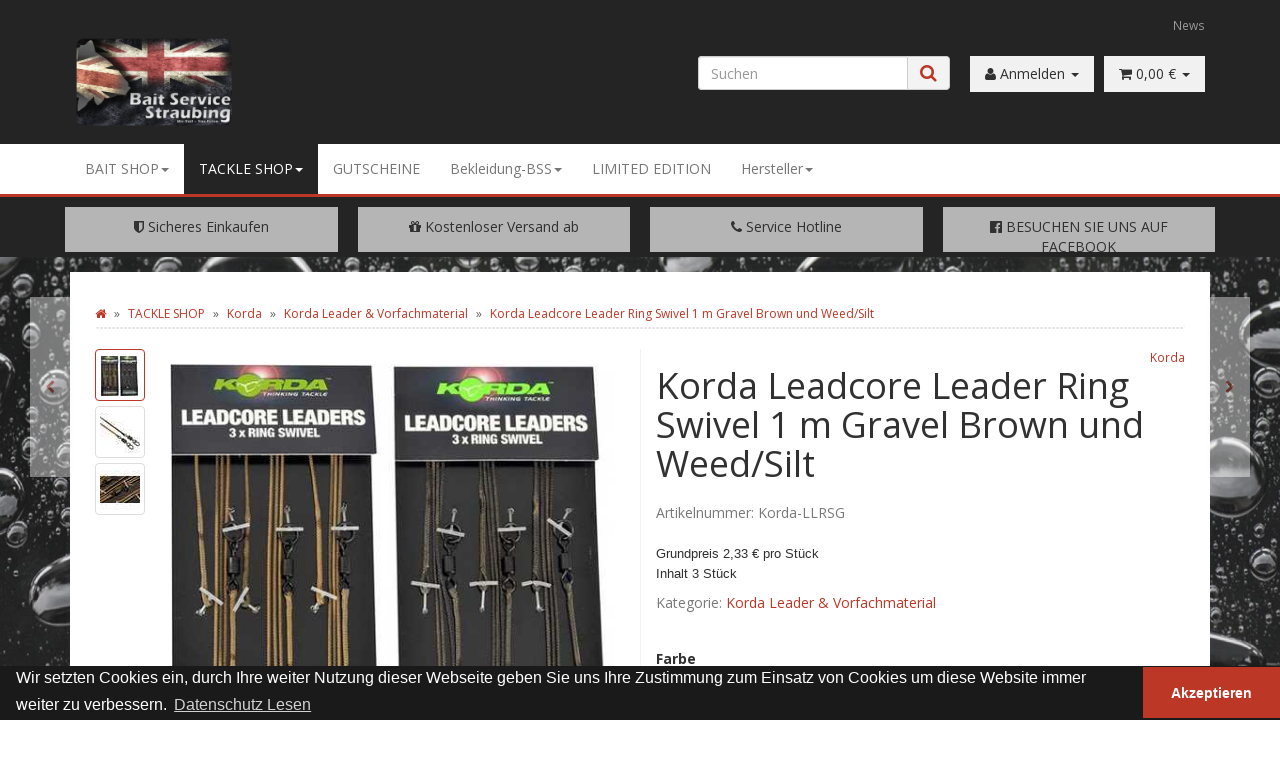

--- FILE ---
content_type: text/html; charset=iso-8859-1
request_url: https://baitservice.de/Korda-Leadcore-Leader-Ring-Swivel-1-m-Gravel-Brown-und-Weed-Silt
body_size: 15956
content:
<!DOCTYPE html>
<html lang="de">
<head>
    
        <meta http-equiv="content-type" content="text/html; charset=iso-8859-1">
        <meta name="description" content="Diese beiden vorgefertigten Leadcore Leader sind praktisch und ersparen dem Karpfenangler, selbst Leadcore am Wasser spleissen zu müssen.">
        <meta name="keywords" content="Diese,beiden,vorgefertigten,Leadcore,Leader,sind,praktisch,und,ersparen,dem,Karpfenangler,selbst,am,Wasser,spleissen,zu,m,ssen,Sie,werden,den,Original,Korda,Komponenten,wie,etwa,Kable,Ring,Swivel,gefertigt,besitzen,ein,sehr,gutes,Sinkverhalten,geschmeidig">
        <meta name="viewport" content="width=device-width, initial-scale=1.0, user-scalable=no">
        <meta http-equiv="X-UA-Compatible" content="IE=edge">
        <meta name="robots" content="index, follow">
    

    <title>Korda Leadcore Leader Ring Swivel 1 m Gravel Brown und Weed/Silt, 6,99 &#8364;</title>

            <link rel="canonical" href="https://baitservice.de/Korda-Leadcore-Leader-Ring-Swivel-1-m-Gravel-Brown-und-Weed-Silt">
    
    
        <base href="https://baitservice.de/">
    

    
        <link type="image/x-icon" href="templates/bbs/themes/base/images/favicon.ico" rel="shortcut icon">
                    <link rel="image_src" href="https://baitservice.de/media/image/product/4531/lg/korda-leadcore-leader-ring-swivel-1-m-gravel-brown-und-weed-silt.jpg">
            <meta property="og:image" content="https://baitservice.de/media/image/product/4531/lg/korda-leadcore-leader-ring-swivel-1-m-gravel-brown-und-weed-silt.jpg">
            

    
        
                                    <link type="text/css" href="templates/bbs/themes/base/offcanvas-menu.css?v=1" rel="stylesheet">
                            <link type="text/css" href="templates/bbs/themes/base/pnotify.custom.css?v=1" rel="stylesheet">
                            <link type="text/css" href="templates/bbs/themes/base/jquery-slider.css?v=1" rel="stylesheet">
                            <link type="text/css" href="templates/bbs/themes/bbs/custom.css?v=1" rel="stylesheet">
            

                                                <link type="text/css" href="includes/plugins/jtl_paypal/version/111/frontend/css/style.css?v=1" rel="stylesheet">
                
                            
                    <link rel="alternate" type="application/rss+xml" title="Newsfeed Bait Service Straubing" href="rss.xml">
                
            

    
    
            <style>
            body { background-color: #fff!important; }
        </style>
        <script src="//code.jquery.com/jquery-1.12.0.min.js"></script>
    
<script>
    var head_conf={head:"jtl",screens:[480,768,992,1200]};
    (function(n,t){"use strict";function w(){}function u(n,t){if(n){typeof n=="object"&&(n=[].slice.call(n));for(var i=0,r=n.length;i<r;i++)t.call(n,n[i],i)}}function it(n,i){var r=Object.prototype.toString.call(i).slice(8,-1);return i!==t&&i!==null&&r===n}function s(n){return it("Function",n)}function a(n){return it("Array",n)}function et(n){var i=n.split("/"),t=i[i.length-1],r=t.indexOf("?");return r!==-1?t.substring(0,r):t}function f(n){(n=n||w,n._done)||(n(),n._done=1)}function ot(n,t,r,u){var f=typeof n=="object"?n:{test:n,success:!t?!1:a(t)?t:[t],failure:!r?!1:a(r)?r:[r],callback:u||w},e=!!f.test;return e&&!!f.success?(f.success.push(f.callback),i.load.apply(null,f.success)):e||!f.failure?u():(f.failure.push(f.callback),i.load.apply(null,f.failure)),i}function v(n){var t={},i,r;if(typeof n=="object")for(i in n)!n[i]||(t={name:i,url:n[i]});else t={name:et(n),url:n};return(r=c[t.name],r&&r.url===t.url)?r:(c[t.name]=t,t)}function y(n){n=n||c;for(var t in n)if(n.hasOwnProperty(t)&&n[t].state!==l)return!1;return!0}function st(n){n.state=ft;u(n.onpreload,function(n){n.call()})}function ht(n){n.state===t&&(n.state=nt,n.onpreload=[],rt({url:n.url,type:"cache"},function(){st(n)}))}function ct(){var n=arguments,t=n[n.length-1],r=[].slice.call(n,1),f=r[0];return(s(t)||(t=null),a(n[0]))?(n[0].push(t),i.load.apply(null,n[0]),i):(f?(u(r,function(n){s(n)||!n||ht(v(n))}),b(v(n[0]),s(f)?f:function(){i.load.apply(null,r)})):b(v(n[0])),i)}function lt(){var n=arguments,t=n[n.length-1],r={};return(s(t)||(t=null),a(n[0]))?(n[0].push(t),i.load.apply(null,n[0]),i):(u(n,function(n){n!==t&&(n=v(n),r[n.name]=n)}),u(n,function(n){n!==t&&(n=v(n),b(n,function(){y(r)&&f(t)}))}),i)}function b(n,t){if(t=t||w,n.state===l){t();return}if(n.state===tt){i.ready(n.name,t);return}if(n.state===nt){n.onpreload.push(function(){b(n,t)});return}n.state=tt;rt(n,function(){n.state=l;t();u(h[n.name],function(n){f(n)});o&&y()&&u(h.ALL,function(n){f(n)})})}function at(n){n=n||"";var t=n.split("?")[0].split(".");return t[t.length-1].toLowerCase()}function rt(t,i){function e(t){t=t||n.event;u.onload=u.onreadystatechange=u.onerror=null;i()}function o(f){f=f||n.event;(f.type==="load"||/loaded|complete/.test(u.readyState)&&(!r.documentMode||r.documentMode<9))&&(n.clearTimeout(t.errorTimeout),n.clearTimeout(t.cssTimeout),u.onload=u.onreadystatechange=u.onerror=null,i())}function s(){if(t.state!==l&&t.cssRetries<=20){for(var i=0,f=r.styleSheets.length;i<f;i++)if(r.styleSheets[i].href===u.href){o({type:"load"});return}t.cssRetries++;t.cssTimeout=n.setTimeout(s,250)}}var u,h,f;i=i||w;h=at(t.url);h==="css"?(u=r.createElement("link"),u.type="text/"+(t.type||"css"),u.rel="stylesheet",u.href=t.url,t.cssRetries=0,t.cssTimeout=n.setTimeout(s,500)):(u=r.createElement("script"),u.type="text/"+(t.type||"javascript"),u.src=t.url);u.onload=u.onreadystatechange=o;u.onerror=e;u.async=!1;u.defer=!1;t.errorTimeout=n.setTimeout(function(){e({type:"timeout"})},7e3);f=r.head||r.getElementsByTagName("head")[0];f.insertBefore(u,f.lastChild)}function vt(){for(var t,u=r.getElementsByTagName("script"),n=0,f=u.length;n<f;n++)if(t=u[n].getAttribute("data-headjs-load"),!!t){i.load(t);return}}function yt(n,t){var v,p,e;return n===r?(o?f(t):d.push(t),i):(s(n)&&(t=n,n="ALL"),a(n))?(v={},u(n,function(n){v[n]=c[n];i.ready(n,function(){y(v)&&f(t)})}),i):typeof n!="string"||!s(t)?i:(p=c[n],p&&p.state===l||n==="ALL"&&y()&&o)?(f(t),i):(e=h[n],e?e.push(t):e=h[n]=[t],i)}function e(){if(!r.body){n.clearTimeout(i.readyTimeout);i.readyTimeout=n.setTimeout(e,50);return}o||(o=!0,vt(),u(d,function(n){f(n)}))}function k(){r.addEventListener?(r.removeEventListener("DOMContentLoaded",k,!1),e()):r.readyState==="complete"&&(r.detachEvent("onreadystatechange",k),e())}var r=n.document,d=[],h={},c={},ut="async"in r.createElement("script")||"MozAppearance"in r.documentElement.style||n.opera,o,g=n.head_conf&&n.head_conf.head||"head",i=n[g]=n[g]||function(){i.ready.apply(null,arguments)},nt=1,ft=2,tt=3,l=4,p;if(r.readyState==="complete")e();else if(r.addEventListener)r.addEventListener("DOMContentLoaded",k,!1),n.addEventListener("load",e,!1);else{r.attachEvent("onreadystatechange",k);n.attachEvent("onload",e);p=!1;try{p=!n.frameElement&&r.documentElement}catch(wt){}p&&p.doScroll&&function pt(){if(!o){try{p.doScroll("left")}catch(t){n.clearTimeout(i.readyTimeout);i.readyTimeout=n.setTimeout(pt,50);return}e()}}()}i.load=i.js=ut?lt:ct;i.test=ot;i.ready=yt;i.ready(r,function(){y()&&u(h.ALL,function(n){f(n)});i.feature&&i.feature("domloaded",!0)})})(window);
    (function(n,t){"use strict";jQuery["fn"]["ready"]=function(fn){jtl["ready"](function(){jQuery["ready"]["promise"]()["done"](fn)});return jQuery}})(window);
</script>


</head>


<body data-page="1" class="body-offcanvas">

<div id="main-wrapper" class="main-wrapper fluid">


<header class="hidden-print container-block fixed-navbar" id="evo-nav-wrapper">
    <div class="container">
        
                <div id="header-branding">
            
                
                <div id="top-bar" class="text-right hidden-xs clearfix">
                    <ul class="cms-pages list-inline pull-right"><li class=""><a href="news.php" title="News">News</a></li></ul>
                </div>
                
                
                <div class="row">
                    <div class="col-xs-2" id="logo">
                        
                        <a href="https://baitservice.de" title="Bait Service Straubing">
                                                            <img src="bilder/intern/shoplogo/Bait-Service-Straubing-Logo.png" width="400" height="225" alt="Bait Service Straubing" class="img-responsive">
                                                    </a>
                        
                    </div>
                    <div class="col-xs-10" id="shop-nav">
                    
                        <ul class="header-shop-nav nav navbar-nav force-float horizontal pull-right">
<li id="search"><form action="navi.php" method="GET"><div class="input-group">
<input name="qs" type="text" class="form-control ac_input" placeholder="Suchen" autocomplete="off"><span class="input-group-addon"><button type="submit"><span class="fa fa-search"></span></button></span>
</div></form></li>
<li class="dropdown hidden-xs">
<a href="#" class="dropdown-toggle withe" data-toggle="dropdown"><i class="fa fa-user"></i> <span class="hidden-xs hidden-sm"> Anmelden </span> <i class="caret"></i></a><ul id="login-dropdown" class="dropdown-menu dropdown-menu-right">
<li><form action="https://baitservice.de/Mein-Konto" method="post" class="form">
<input type="hidden" class="jtl_token" name="jtl_token" value="6ff1a69701a188081d83bea61af69f67"><fieldset id="quick-login">
<div class="form-group"><input type="text" name="email" id="email_quick" class="form-control" placeholder="Email-Adresse"></div>
<div class="form-group"><input type="password" name="passwort" id="password_quick" class="form-control" placeholder="Passwort"></div>
<div class="form-group">
<input type="hidden" name="login" value="1"><button type="submit" id="submit-btn" class="btn btn-primary btn-block">Anmelden</button>
</div>
</fieldset>
</form></li>
<li><a href="https://baitservice.de/pass.php" rel="nofollow">Passwort vergessen</a></li>
<li><a href="https://baitservice.de/registrieren.php">Neu hier? Jetzt registrieren</a></li>
</ul>
</li>
<li class="hidden-xs cart-menu dropdown" data-toggle="basket-items">
<a href="https://baitservice.de/warenkorb.php" class="dropdown-toggle withe" data-toggle="dropdown">
    <span class="fa fa-shopping-cart"></span>
        <span class="shopping-cart-label hidden-sm"> 0,00 &#8364;</span> <span class="caret"></span>
</a>
<ul class="cart-dropdown dropdown-menu dropdown-menu-right">
    <li>
            <a href="https://baitservice.de/warenkorb.php" title="Es befinden sich keine Artikel im Warenkorb">Es befinden sich keine Artikel im Warenkorb</a>
    </li>

</ul>
</li>
</ul>
                    
                    </div>
                </div>
                
            
        </div>
                
    </div>
        
    
    <div class="category-nav navbar-wrapper hidden-xs">
        
<div id="evo-main-nav-wrapper" class="nav-wrapper do-affix"><nav id="evo-main-nav" class="navbar navbar-default"><div class="container">
<div class="navbar-header visible-affix pull-left hidden-xs hidden-sm"><a class="navbar-brand" href="https://baitservice.de" title="Bait Service Straubing"><img src="bilder/intern/shoplogo/Bait-Service-Straubing-Logo.png" width="400" height="225" alt="Bait Service Straubing" class="img-responsive-height"></a></div>
<div class="megamenu"><ul class="nav navbar-nav force-float">
<li class="dropdown megamenu-fw">
<a href="BAIT-SHOP" class="dropdown-toggle" data-toggle="dropdown" data-hover="dropdown" data-delay="300" data-hover-delay="100" data-close-others="true">BAIT SHOP<span class="caret"></span></a><ul class="dropdown-menu keepopen"><li><div class="megamenu-content">
<div class="category-title"><a href="BAIT-SHOP">BAIT SHOP</a></div>
<div class="row"><div class="col-xs-12 mega-categories"><div class="row row-eq-height row-eq-img-height">
<div class="col-xs-6 col-sm-3 col-lg-2"><div class="category-wrapper ">
<div class="img text-center"><a href="BOILIE-NATURAL-RANGE"><img src="https://baitservice.de/bilder/kategorien/BOILIE-NATURAL-RANGE.jpg" class="image" alt="BAIT SHOP"></a></div>
<div class="caption text-center"><h5 class="title"><a href="BOILIE-NATURAL-RANGE"><span>BOILIE NATURAL RANGE</span></a></h5></div>
</div></div>
<div class="col-xs-6 col-sm-3 col-lg-2"><div class="category-wrapper ">
<div class="img text-center"><a href="Boilie-Range-konserviert-oder-Freezers"><img src="https://baitservice.de/bilder/kategorien/Boilie-Range-konserviert-oder-Freezers.jpg" class="image" alt="BAIT SHOP"></a></div>
<div class="caption text-center"><h5 class="title"><a href="Boilie-Range-konserviert-oder-Freezers"><span>Boilie Range konserviert oder Freezers</span></a></h5></div>
</div></div>
<div class="col-xs-6 col-sm-3 col-lg-2"><div class="category-wrapper ">
<div class="img text-center"><a href="Boilie-Range-konserviert-1-kg"><img src="https://baitservice.de/bilder/kategorien/Boilie-Range-konserviert-1-kg.jpg" class="image" alt="BAIT SHOP"></a></div>
<div class="caption text-center"><h5 class="title"><a href="Boilie-Range-konserviert-1-kg"><span>Boilie Range konserviert 1 kg</span></a></h5></div>
</div></div>
<div class="col-xs-6 col-sm-3 col-lg-2"><div class="category-wrapper ">
<div class="img text-center"><a href="DEALS-LIMITED-EDITION"><img src="https://baitservice.de/bilder/kategorien/DEALS-LIMITED-EDITION.jpg" class="image" alt="BAIT SHOP"></a></div>
<div class="caption text-center"><h5 class="title"><a href="DEALS-LIMITED-EDITION"><span>DEALS &amp; LIMITED EDITION</span></a></h5></div>
</div></div>
<div class="col-xs-6 col-sm-3 col-lg-2"><div class="category-wrapper ">
<div class="img text-center"><a href="BSS-Bait-Crush"><img src="https://baitservice.de/bilder/kategorien/BSS-Bait-Crush.jpg" class="image" alt="BAIT SHOP"></a></div>
<div class="caption text-center"><h5 class="title"><a href="BSS-Bait-Crush"><span>BSS-Bait Crush</span></a></h5></div>
</div></div>
<div class="col-xs-6 col-sm-3 col-lg-2"><div class="category-wrapper ">
<div class="img text-center"><a href="BSS-Pop-Ups"><img src="https://baitservice.de/bilder/kategorien/BSS-Pop-Ups.jpg" class="image" alt="BAIT SHOP"></a></div>
<div class="caption text-center"><h5 class="title"><a href="BSS-Pop-Ups"><span>BSS Pop Ups</span></a></h5></div>
</div></div>
<div class="col-xs-6 col-sm-3 col-lg-2"><div class="category-wrapper ">
<div class="img text-center"><a href="BSS-Wafter-Hookbaits"><img src="https://baitservice.de/bilder/kategorien/BSS-Wafter-Hookbaits.jpg" class="image" alt="BAIT SHOP"></a></div>
<div class="caption text-center"><h5 class="title"><a href="BSS-Wafter-Hookbaits"><span>BSS Wafter / Hookbaits</span></a></h5></div>
</div></div>
<div class="col-xs-6 col-sm-3 col-lg-2"><div class="category-wrapper ">
<div class="img text-center"><a href="BSS-Bait-Pop-Up-Dip-Spray"><img src="https://baitservice.de/bilder/kategorien/BSS-Bait-Pop-Up-Dip-Spray.jpg" class="image" alt="BAIT SHOP"></a></div>
<div class="caption text-center"><h5 class="title"><a href="BSS-Bait-Pop-Up-Dip-Spray"><span>BSS Bait &amp; Pop Up Dip Spray</span></a></h5></div>
</div></div>
<div class="col-xs-6 col-sm-3 col-lg-2"><div class="category-wrapper ">
<div class="img text-center"><a href="BSS-Bait-Activator"><img src="https://baitservice.de/bilder/kategorien/BSS-Bait-Activator.jpg" class="image" alt="BAIT SHOP"></a></div>
<div class="caption text-center"><h5 class="title"><a href="BSS-Bait-Activator"><span>BSS Bait Activator</span></a></h5></div>
</div></div>
<div class="col-xs-6 col-sm-3 col-lg-2"><div class="category-wrapper ">
<div class="img text-center"><a href="BSS-Bait-Boilie-Paste"><img src="https://baitservice.de/bilder/kategorien/BSS-Bait-Boilie-Paste.jpg" class="image" alt="BAIT SHOP"></a></div>
<div class="caption text-center"><h5 class="title"><a href="BSS-Bait-Boilie-Paste"><span>BSS Bait / Boilie Paste</span></a></h5></div>
</div></div>
<div class="col-xs-6 col-sm-3 col-lg-2"><div class="category-wrapper ">
<div class="img text-center"><a href="BSS-Bait-Powder-Additive"><img src="https://baitservice.de/bilder/kategorien/BSS-Bait-Powder-Additive.jpg" class="image" alt="BAIT SHOP"></a></div>
<div class="caption text-center"><h5 class="title"><a href="BSS-Bait-Powder-Additive"><span>BSS Bait Powder / Additive</span></a></h5></div>
</div></div>
<div class="col-xs-6 col-sm-3 col-lg-2"><div class="category-wrapper ">
<div class="img text-center"><a href="BSS-Liquids-Flavour-Booster-Oele"><img src="https://baitservice.de/bilder/kategorien/BSS-Liquids-Flavour-Booster-Oele.jpg" class="image" alt="BAIT SHOP"></a></div>
<div class="caption text-center"><h5 class="title"><a href="BSS-Liquids-Flavour-Booster-Oele"><span>BSS Liquids / Flavour / Booster / Öle</span></a></h5></div>
</div></div>
<div class="col-xs-6 col-sm-3 col-lg-2"><div class="category-wrapper ">
<div class="img text-center"><a href="BSS-Bag-und-Spod-Mix"><img src="https://baitservice.de/bilder/kategorien/BSS-Bag-und-Spod-Mix.jpg" class="image" alt="BAIT SHOP"></a></div>
<div class="caption text-center"><h5 class="title"><a href="BSS-Bag-und-Spod-Mix"><span>BSS Bag und Spod Mix</span></a></h5></div>
</div></div>
<div class="col-xs-6 col-sm-3 col-lg-2"><div class="category-wrapper ">
<div class="img text-center"><a href="BSS-Boilie-Base-Mix"><img src="https://baitservice.de/bilder/kategorien/BSS-Boilie-Base-Mix.jpg" class="image" alt="BAIT SHOP"></a></div>
<div class="caption text-center"><h5 class="title"><a href="BSS-Boilie-Base-Mix"><span>BSS Boilie / Base Mix</span></a></h5></div>
</div></div>
<div class="col-xs-6 col-sm-3 col-lg-2"><div class="category-wrapper ">
<div class="img text-center"><a href="The-Bomb-Groundbait"><img src="https://baitservice.de/bilder/kategorien/The-Bomb-Groundbait.jpg" class="image" alt="BAIT SHOP"></a></div>
<div class="caption text-center"><h5 class="title"><a href="The-Bomb-Groundbait"><span>The Bomb - Groundbait</span></a></h5></div>
</div></div>
<div class="col-xs-6 col-sm-3 col-lg-2"><div class="category-wrapper ">
<div class="img text-center"><a href="BSS-Partikel-trocken-oder-prepared-gekocht"><img src="https://baitservice.de/bilder/kategorien/BSS-Partikel-trocken-oder-prepared-gekocht.jpg" class="image" alt="BAIT SHOP"></a></div>
<div class="caption text-center"><h5 class="title"><a href="BSS-Partikel-trocken-oder-prepared-gekocht"><span>BSS Partikel trocken oder prepared (gekocht)</span></a></h5></div>
</div></div>
<div class="col-xs-6 col-sm-3 col-lg-2"><div class="category-wrapper ">
<div class="img text-center"><a href="BSS-Pellets"><img src="https://baitservice.de/bilder/kategorien/BSS-Pellets.jpg" class="image" alt="BAIT SHOP"></a></div>
<div class="caption text-center"><h5 class="title"><a href="BSS-Pellets"><span>BSS Pellets</span></a></h5></div>
</div></div>
<div class="col-xs-6 col-sm-3 col-lg-2"><div class="category-wrapper ">
<div class="img text-center"><a href="BSS-Mehle-Mixzutaten"><img src="https://baitservice.de/bilder/kategorien/BSS-Mehle-Mixzutaten.jpg" class="image" alt="BAIT SHOP"></a></div>
<div class="caption text-center"><h5 class="title"><a href="BSS-Mehle-Mixzutaten"><span>BSS Mehle/Mixzutaten</span></a></h5></div>
</div></div>
<div class="col-xs-6 col-sm-3 col-lg-2"><div class="category-wrapper ">
<div class="img text-center"><a href="Mehle-Mixzutaten-Haiths"><img src="https://baitservice.de/bilder/kategorien/Mehle-Mixzutaten-Haiths.jpg" class="image" alt="BAIT SHOP"></a></div>
<div class="caption text-center"><h5 class="title"><a href="Mehle-Mixzutaten-Haiths"><span>Mehle / Mixzutaten - Haiths</span></a></h5></div>
</div></div>
</div></div></div>
</div></li></ul>
</li>
<li class="dropdown megamenu-fw active">
<a href="TACKLE-SHOP" class="dropdown-toggle" data-toggle="dropdown" data-hover="dropdown" data-delay="300" data-hover-delay="100" data-close-others="true">TACKLE SHOP<span class="caret"></span></a><ul class="dropdown-menu keepopen"><li><div class="megamenu-content">
<div class="category-title"><a href="TACKLE-SHOP">TACKLE SHOP</a></div>
<div class="row">
<div class="col-lg-2 visible-lg"><div class="mega-info-lg top15"><div class="description text-muted small">
<p style="text-align: center;"> </p>

<p style="text-align: center;"> </p>
</div></div></div>
<div class="col-xs-12 col-lg-9 mega-categories hasInfoColumn"><div class="row row-eq-height row-eq-img-height">
<div class="col-xs-6 col-sm-3 col-lg-2"><div class="category-wrapper ">
<div class="img text-center"><a href="Zubehoer-und-Kleinteile"><img src="https://baitservice.de/bilder/kategorien/Zubehoer-und-Kleinteile.jpg" class="image" alt="TACKLE SHOP"></a></div>
<div class="caption text-center"><h5 class="title"><a href="Zubehoer-und-Kleinteile"><span>Zubehör und Kleinteile</span></a></h5></div>
</div></div>
<div class="col-xs-6 col-sm-3 col-lg-2"><div class="category-wrapper ">
<div class="img text-center"><a href="FOX_2"><img src="https://baitservice.de/bilder/kategorien/FOX_2.jpg" class="image" alt="TACKLE SHOP"></a></div>
<div class="caption text-center"><h5 class="title"><a href="FOX_2"><span>FOX</span></a></h5></div>
</div></div>
<div class="col-xs-6 col-sm-3 col-lg-2"><div class="category-wrapper ">
<div class="img text-center"><a href="NASH_1"><img src="https://baitservice.de/bilder/kategorien/NASH_1.jpg" class="image" alt="TACKLE SHOP"></a></div>
<div class="caption text-center"><h5 class="title"><a href="NASH_1"><span>NASH</span></a></h5></div>
</div></div>
<div class="col-xs-6 col-sm-3 col-lg-2"><div class="category-wrapper ">
<div class="img text-center"><a href="trakker_1"><img src="https://baitservice.de/bilder/kategorien/trakker_1.jpg" class="image" alt="TACKLE SHOP"></a></div>
<div class="caption text-center"><h5 class="title"><a href="trakker_1"><span>trakker</span></a></h5></div>
</div></div>
<div class="col-xs-6 col-sm-3 col-lg-2"><div class="category-wrapper ">
<div class="img text-center"><a href="AQUA"><img src="https://baitservice.de/bilder/kategorien/AQUA.jpg" class="image" alt="TACKLE SHOP"></a></div>
<div class="caption text-center"><h5 class="title"><a href="AQUA"><span>AQUA</span></a></h5></div>
</div></div>
<div class="col-xs-6 col-sm-3 col-lg-2"><div class="category-wrapper  active">
<div class="img text-center"><a href="Korda_2"><img src="https://baitservice.de/bilder/kategorien/Korda_2.jpg" class="image" alt="TACKLE SHOP"></a></div>
<div class="caption text-center"><h5 class="title"><a href="Korda_2"><span>Korda</span></a></h5></div>
</div></div>
<div class="col-xs-6 col-sm-3 col-lg-2"><div class="category-wrapper ">
<div class="img text-center"><a href="MATCH-FEEDER-SHOP"><img src="https://baitservice.de/bilder/kategorien/MATCH-FEEDER-SHOP.jpg" class="image" alt="TACKLE SHOP"></a></div>
<div class="caption text-center"><h5 class="title"><a href="MATCH-FEEDER-SHOP"><span>MATCH &amp; FEEDER SHOP</span></a></h5></div>
</div></div>
<div class="col-xs-6 col-sm-3 col-lg-2"><div class="category-wrapper ">
<div class="img text-center"><a href="Taschen-Boxen-Speero"><img src="https://baitservice.de/bilder/kategorien/Taschen-Boxen-Speero.jpg" class="image" alt="TACKLE SHOP"></a></div>
<div class="caption text-center"><h5 class="title"><a href="Taschen-Boxen-Speero"><span>Taschen &amp; Boxen - Speero</span></a></h5></div>
</div></div>
<div class="col-xs-6 col-sm-3 col-lg-2"><div class="category-wrapper ">
<div class="img text-center"><a href="BSSTassen-Bekleidung-Speero-Aqua"><img src="https://baitservice.de/bilder/kategorien/BSSTassen-Bekleidung-Speero-Aqua.jpg" class="image" alt="TACKLE SHOP"></a></div>
<div class="caption text-center"><h5 class="title"><a href="BSSTassen-Bekleidung-Speero-Aqua"><span>BSSTassen &amp; Bekleidung Speero/Aqua</span></a></h5></div>
</div></div>
</div></div>
</div>
</div></li></ul>
</li>
<li class=""><a href="GUTSCHEINE">GUTSCHEINE</a></li>
<li class="dropdown megamenu-fw">
<a href="Bekleidung-BSS" class="dropdown-toggle" data-toggle="dropdown" data-hover="dropdown" data-delay="300" data-hover-delay="100" data-close-others="true">Bekleidung-BSS<span class="caret"></span></a><ul class="dropdown-menu keepopen"><li><div class="megamenu-content">
<div class="category-title"><a href="Bekleidung-BSS">Bekleidung-BSS</a></div>
<div class="row"><div class="col-xs-12 mega-categories"><div class="row row-eq-height row-eq-img-height">
<div class="col-xs-6 col-sm-3 col-lg-2"><div class="category-wrapper ">
<div class="img text-center"><a href="Capi"><img src="https://baitservice.de/bilder/kategorien/Capi.jpg" class="image" alt="Bekleidung-BSS"></a></div>
<div class="caption text-center"><h5 class="title"><a href="Capi"><span>Capi</span></a></h5></div>
</div></div>
<div class="col-xs-6 col-sm-3 col-lg-2"><div class="category-wrapper ">
<div class="img text-center"><a href="Hoodie"><img src="https://baitservice.de/bilder/kategorien/Hoodie.jpg" class="image" alt="Bekleidung-BSS"></a></div>
<div class="caption text-center"><h5 class="title"><a href="Hoodie"><span>Hoodie</span></a></h5></div>
</div></div>
<div class="col-xs-6 col-sm-3 col-lg-2"><div class="category-wrapper ">
<div class="img text-center"><a href="Hosen"><img src="https://baitservice.de/bilder/kategorien/Hosen.jpg" class="image" alt="Bekleidung-BSS"></a></div>
<div class="caption text-center"><h5 class="title"><a href="Hosen"><span>Hosen</span></a></h5></div>
</div></div>
<div class="col-xs-6 col-sm-3 col-lg-2"><div class="category-wrapper ">
<div class="img text-center"><a href="Jacken"><img src="https://baitservice.de/bilder/kategorien/Jacken.jpg" class="image" alt="Bekleidung-BSS"></a></div>
<div class="caption text-center"><h5 class="title"><a href="Jacken"><span>Jacken</span></a></h5></div>
</div></div>
<div class="col-xs-6 col-sm-3 col-lg-2"><div class="category-wrapper ">
<div class="img text-center"><a href="Muetze_1"><img src="https://baitservice.de/bilder/kategorien/Muetze_1.jpg" class="image" alt="Bekleidung-BSS"></a></div>
<div class="caption text-center"><h5 class="title"><a href="Muetze_1"><span>Mütze</span></a></h5></div>
</div></div>
<div class="col-xs-6 col-sm-3 col-lg-2"><div class="category-wrapper ">
<div class="img text-center"><a href="T-Shirt_1"><img src="https://baitservice.de/bilder/kategorien/T-Shirt_2.jpg" class="image" alt="Bekleidung-BSS"></a></div>
<div class="caption text-center"><h5 class="title"><a href="T-Shirt_1"><span>T-Shirt</span></a></h5></div>
</div></div>
</div></div></div>
</div></li></ul>
</li>
<li class=""><a href="LIMITED-EDITION_1">LIMITED EDITION</a></li>
<li class="dropdown megamenu-fw">
<a href="#" class="dropdown-toggle" data-toggle="dropdown" data-hover="dropdown" data-delay="300" data-hover-delay="100" data-close-others="true">Hersteller<span class="caret"></span></a><ul class="dropdown-menu keepopen"><li><div class="megamenu-content">
<div class="category-title manufacturer text-center"><span>Hersteller</span></div>
<hr class="hr-sm">
<div class="row"><div class="col-xs-12 mega-categories manufacturer"><div class="row row-eq-height row-eq-img-height">
<div class="col-xs-6 col-sm-3 col-lg-2"><div class="category-wrapper manufacturer top15">
<div class="img text-center"><a href="Aqua-Products"><img src="bilder/hersteller/normal/Aqua-Products.jpg" class="image" alt="Aqua Products"></a></div>
<div class="caption text-center"><h5 class="title"><a href="Aqua-Products"><span>Aqua Products</span></a></h5></div>
</div></div>
<div class="col-xs-6 col-sm-3 col-lg-2"><div class="category-wrapper manufacturer top15">
<div class="img text-center"><a href="Bait-Service-Straubing"><img src="bilder/hersteller/normal/Bait-Service-Straubing.jpg" class="image" alt="Bait Service Straubing"></a></div>
<div class="caption text-center"><h5 class="title"><a href="Bait-Service-Straubing"><span>Bait Service Straubing</span></a></h5></div>
</div></div>
<div class="col-xs-6 col-sm-3 col-lg-2"><div class="category-wrapper manufacturer top15">
<div class="img text-center"><a href="Fox"><img src="bilder/hersteller/normal/Fox.jpg" class="image" alt="Fox"></a></div>
<div class="caption text-center"><h5 class="title"><a href="Fox"><span>Fox</span></a></h5></div>
</div></div>
<div class="col-xs-6 col-sm-3 col-lg-2"><div class="category-wrapper manufacturer top15">
<div class="img text-center"><a href="Gardner"><img src="bilder/hersteller/normal/Gardner.jpg" class="image" alt="Gardner"></a></div>
<div class="caption text-center"><h5 class="title"><a href="Gardner"><span>Gardner</span></a></h5></div>
</div></div>
<div class="col-xs-6 col-sm-3 col-lg-2"><div class="category-wrapper manufacturer top15">
<div class="img text-center"><a href="Guru"><img src="bilder/hersteller/normal/Guru.jpg" class="image" alt="Guru"></a></div>
<div class="caption text-center"><h5 class="title"><a href="Guru"><span>Guru</span></a></h5></div>
</div></div>
<div class="col-xs-6 col-sm-3 col-lg-2"><div class="category-wrapper manufacturer top15">
<div class="img text-center"><a href="Haiths"><img src="bilder/hersteller/normal/Haiths.jpg" class="image" alt="Haiths"></a></div>
<div class="caption text-center"><h5 class="title"><a href="Haiths"><span>Haiths</span></a></h5></div>
</div></div>
<div class="col-xs-6 col-sm-3 col-lg-2"><div class="category-wrapper manufacturer top15">
<div class="img text-center"><a href="Korda"><img src="bilder/hersteller/normal/Korda.jpg" class="image" alt="Korda"></a></div>
<div class="caption text-center"><h5 class="title"><a href="Korda"><span>Korda</span></a></h5></div>
</div></div>
<div class="col-xs-6 col-sm-3 col-lg-2"><div class="category-wrapper manufacturer top15">
<div class="img text-center"><a href="Motaba-Carp"><img src="bilder/hersteller/normal/Motaba-Carp.jpg" class="image" alt="Motaba Carp"></a></div>
<div class="caption text-center"><h5 class="title"><a href="Motaba-Carp"><span>Motaba Carp</span></a></h5></div>
</div></div>
<div class="col-xs-6 col-sm-3 col-lg-2"><div class="category-wrapper manufacturer top15">
<div class="img text-center"><a href="NASH"><img src="bilder/hersteller/normal/NASH.jpg" class="image" alt="NASH"></a></div>
<div class="caption text-center"><h5 class="title"><a href="NASH"><span>NASH</span></a></h5></div>
</div></div>
<div class="col-xs-6 col-sm-3 col-lg-2"><div class="category-wrapper manufacturer top15">
<div class="img text-center"><a href="SPEERO"><img src="bilder/hersteller/normal/SPEERO.jpg" class="image" alt="SPEERO"></a></div>
<div class="caption text-center"><h5 class="title"><a href="SPEERO"><span>SPEERO</span></a></h5></div>
</div></div>
<div class="col-xs-6 col-sm-3 col-lg-2"><div class="category-wrapper manufacturer top15">
<div class="img text-center"><a href="SPOMB"><img src="bilder/hersteller/normal/SPOMB.jpg" class="image" alt="SPOMB"></a></div>
<div class="caption text-center"><h5 class="title"><a href="SPOMB"><span>SPOMB</span></a></h5></div>
</div></div>
<div class="col-xs-6 col-sm-3 col-lg-2"><div class="category-wrapper manufacturer top15">
<div class="img text-center"><a href="Trakker"><img src="bilder/hersteller/normal/Trakker.jpg" class="image" alt="Trakker"></a></div>
<div class="caption text-center"><h5 class="title"><a href="Trakker"><span>Trakker</span></a></h5></div>
</div></div>
</div></div></div>
</div></li></ul>
</li>
<li class="cart-menu visible-affix dropdown bs-hover-enabled pull-right" data-toggle="basket-items">
<a href="https://baitservice.de/warenkorb.php" class="dropdown-toggle withe" data-toggle="dropdown">
    <span class="fa fa-shopping-cart"></span>
        <span class="shopping-cart-label hidden-sm"> 0,00 &#8364;</span> <span class="caret"></span>
</a>
<ul class="cart-dropdown dropdown-menu dropdown-menu-right">
    <li>
            <a href="https://baitservice.de/warenkorb.php" title="Es befinden sich keine Artikel im Warenkorb">Es befinden sich keine Artikel im Warenkorb</a>
    </li>

</ul>
</li>
</ul></div>
</div></nav></div>
    </div>
    
    
    
        <nav id="shop-nav-xs" class="navbar navbar-default visible-xs">
<div class="container-fluid"><div class="navbar-collapse">
<ul class="nav navbar-nav navbar-left force-float"><li><a href="#" class="offcanvas-toggle" data-toggle="offcanvas" data-target="#navbar-offcanvas"><i class="fa fa-bars"></i> Alle Kategorien</a></li></ul>
<ul class="nav navbar-nav navbar-right force-float action-nav">
<li><a href="https://baitservice.de/Mein-Konto" title="Mein Konto"><span class="fa fa-user"></span></a></li>
<li><a href="https://baitservice.de/warenkorb.php" title="Warenkorb"><span class="fa fa-shopping-cart"></span></a></li>
</ul>
</div></div>
</nav>


<nav class="navbar navbar-default navbar-offcanvas" id="navbar-offcanvas">
<nav class="navbar navbar-inverse"><div class="container-fluid"><div class="navbar-nav nav navbar-right text-right"><a class="btn btn-offcanvas btn-default btn-close navbar-btn"><span class="fa fa-times"></span></a></div></div></nav><div class="container-fluid"><div class="sidebar-offcanvas">
<div class="navbar-categories"><ul class="nav navbar-nav">    <li>
<a href="BAIT-SHOP" class="nav-sub" data-ref="136">BAIT SHOP<i class="fa fa-caret-right nav-toggle pull-right"></i></a><ul class="nav">    <li><a href="BOILIE-NATURAL-RANGE" data-ref="472">BOILIE NATURAL RANGE</a></li>
<li><a href="Boilie-Range-konserviert-oder-Freezers" data-ref="398">Boilie Range konserviert oder Freezers</a></li>
<li><a href="Boilie-Range-konserviert-1-kg" data-ref="434">Boilie Range konserviert 1 kg</a></li>
<li><a href="DEALS-LIMITED-EDITION" data-ref="426">DEALS &amp; LIMITED EDITION</a></li>
<li><a href="BSS-Bait-Crush" data-ref="469">BSS-Bait Crush</a></li>
<li><a href="BSS-Pop-Ups" data-ref="310">BSS Pop Ups</a></li>
<li><a href="BSS-Wafter-Hookbaits" data-ref="319">BSS Wafter / Hookbaits</a></li>
<li><a href="BSS-Bait-Pop-Up-Dip-Spray" data-ref="286">BSS Bait &amp; Pop Up Dip Spray</a></li>
<li><a href="BSS-Bait-Activator" data-ref="593">BSS Bait Activator</a></li>
<li><a href="BSS-Bait-Boilie-Paste" data-ref="285">BSS Bait / Boilie Paste</a></li>
<li><a href="BSS-Bait-Powder-Additive" data-ref="289">BSS Bait Powder / Additive</a></li>
<li><a href="BSS-Liquids-Flavour-Booster-Oele" data-ref="297">BSS Liquids / Flavour / Booster / Öle</a></li>
<li><a href="BSS-Bag-und-Spod-Mix" data-ref="409">BSS Bag und Spod Mix</a></li>
<li><a href="BSS-Boilie-Base-Mix" data-ref="272">BSS Boilie / Base Mix</a></li>
<li><a href="The-Bomb-Groundbait" data-ref="274">The Bomb - Groundbait</a></li>
<li><a href="BSS-Partikel-trocken-oder-prepared-gekocht" data-ref="204">BSS Partikel trocken oder prepared (gekocht)</a></li>
<li><a href="BSS-Pellets" data-ref="303">BSS Pellets</a></li>
<li><a href="BSS-Mehle-Mixzutaten" data-ref="276">BSS Mehle/Mixzutaten</a></li>
<li><a href="Mehle-Mixzutaten-Haiths" data-ref="206">Mehle / Mixzutaten - Haiths</a></li>
</ul>
</li>
<li class="active">
<a href="TACKLE-SHOP" class="nav-sub" data-ref="138">TACKLE SHOP<i class="fa fa-caret-right nav-toggle pull-right"></i></a><ul class="nav">    <li><a href="Zubehoer-und-Kleinteile" data-ref="195">Zubehör und Kleinteile</a></li>
<li><a href="FOX_2" data-ref="522">FOX</a></li>
<li><a href="NASH_1" data-ref="517">NASH</a></li>
<li><a href="trakker_1" data-ref="169">trakker</a></li>
<li><a href="AQUA" data-ref="473">AQUA</a></li>
<li class="active"><a href="Korda_2" data-ref="430">Korda</a></li>
<li><a href="MATCH-FEEDER-SHOP" data-ref="131">MATCH &amp; FEEDER SHOP</a></li>
<li><a href="Taschen-Boxen-Speero" data-ref="196">Taschen &amp; Boxen - Speero</a></li>
<li><a href="BSSTassen-Bekleidung-Speero-Aqua" data-ref="157">BSSTassen &amp; Bekleidung Speero/Aqua</a></li>
</ul>
</li>
<li><a href="GUTSCHEINE" data-ref="439">GUTSCHEINE</a></li>
<li>
<a href="Bekleidung-BSS" class="nav-sub" data-ref="591">Bekleidung-BSS<i class="fa fa-caret-right nav-toggle pull-right"></i></a><ul class="nav">    <li><a href="Capi" data-ref="538">Capi</a></li>
<li><a href="Hoodie" data-ref="539">Hoodie</a></li>
<li><a href="Hosen" data-ref="541">Hosen</a></li>
<li><a href="Jacken" data-ref="540">Jacken</a></li>
<li><a href="Muetze_1" data-ref="537">Mütze</a></li>
<li><a href="T-Shirt_1" data-ref="592">T-Shirt</a></li>
</ul>
</li>
<li><a href="LIMITED-EDITION_1" data-ref="566">LIMITED EDITION</a></li>
</ul></div>
<hr>
<div class="navbar-manufacturers"><ul class="nav navbar-nav navbar-right"><li class="dropdown">
<a href="#" class="dropdown-toggle" data-toggle="dropdown" role="button" aria-haspopup="true" aria-expanded="false" title="Hersteller">Hersteller <span class="fa fa-caret-down pull-right"></span></a><ul class="dropdown-menu keepopen">
<li role="presentation"><a role="menuitem" tabindex="-1" href="Aqua-Products" title="Aqua Products">Aqua Products</a></li>
<li role="presentation"><a role="menuitem" tabindex="-1" href="Bait-Service-Straubing" title="Bait Service Straubing">Bait Service Straubing</a></li>
<li role="presentation"><a role="menuitem" tabindex="-1" href="Fox" title="Fox">Fox</a></li>
<li role="presentation"><a role="menuitem" tabindex="-1" href="Gardner" title="Gardner">Gardner</a></li>
<li role="presentation"><a role="menuitem" tabindex="-1" href="Guru" title="Guru">Guru</a></li>
<li role="presentation"><a role="menuitem" tabindex="-1" href="Haiths" title="Haiths">Haiths</a></li>
<li role="presentation"><a role="menuitem" tabindex="-1" href="Korda" title="Korda">Korda</a></li>
<li role="presentation"><a role="menuitem" tabindex="-1" href="Motaba-Carp" title="Motaba Carp">Motaba Carp</a></li>
<li role="presentation"><a role="menuitem" tabindex="-1" href="NASH" title="NASH">NASH</a></li>
<li role="presentation"><a role="menuitem" tabindex="-1" href="SPEERO" title="SPEERO">SPEERO</a></li>
<li role="presentation"><a role="menuitem" tabindex="-1" href="SPOMB" title="SPOMB">SPOMB</a></li>
<li role="presentation"><a role="menuitem" tabindex="-1" href="Trakker" title="Trakker">Trakker</a></li>
</ul>
</li></ul></div>
<hr>
<ul class="nav navbar-nav"></ul>
<hr>
<ul class="nav navbar-nav"><li class=""><a href="news.php" title="News">News</a></li></ul>
</div></div>
</nav>
	
	
<div class="features-bar hidden-xs">
<div class="container">
<div class="row">	
<div class="col-md-3 no-padding">
<a href="#">
  <div class="flip-container" ontouchstart="this.classList.toggle('hover');">
    <div class="flipper">
      <div class="front">
<p><span class="fa fa-shield"></span> Sicheres Einkaufen</p>
<p></p>
</div>
      <div class="back">
<p><span class="fa fa-shield"></span> Dank SSL Verschüsselung</p>
<p></p>
</div>
    </div>
  </div>
</a>
</div>
	
<div class="col-md-3 no-padding">
<a href="#">
  <div class="flip-container" ontouchstart="this.classList.toggle('hover');">
    <div class="flipper">
      <div class="front">
<p><span class="fa fa-gift"></span> Kostenloser Versand ab</p>
<p></p>
</div>
      <div class="back">
<p><span class="fa fa-gift"></span> EINEM WARENWERT VON € 200.-</p>
<p></p>
</div>
    </div>
  </div>
</a>
</div>
	
<div class="col-md-3 no-padding">
<a href="#">
  <div class="flip-container" ontouchstart="this.classList.toggle('hover');">
    <div class="flipper">
	
      <div class="front">
<p><span class="fa fa-phone"></span> Service Hotline</p>
<p></p>
</div>
      <div class="back">
<p><span class="fa fa-phone"></span> +49 (0) 9429/948344</p>
<p></p>
</div>
    </div>
  </div>
</a>
</div>
	
<div class="col-md-3 no-padding">
<a href="https://www.facebook.com/Baitservice.de/" target="_blank" rel="noopener">
  <div class="flip-container" ontouchstart="this.classList.toggle('hover');">
    <div class="flipper">
	
      <div class="front">
<p><span class="fa fa-facebook-official"></span> BESUCHEN SIE UNS AUF FACEBOOK</p>
<p></p>
</div>
      <div class="back">
<p><span class="fa fa-facebook-official"></span> BESUCHEN SIE UNS AUF FACEBOOK</p>
<p></p>
</div>
    </div>
  </div>
</a>
</div>		
</div>
</div>
</div>

</header>


<div id="content-wrapper">

	<div class="col-md-3">
        	</div>
	<div class="col-md-9">
        	</div>	
	
    <div class="container">
        
        <div class="container-block beveled">
        
                        
                <div class="visible-lg product-pagination next">
                    <a href="Korda-N-Trap-Soft-Gravel-Brown-15-lb-20-lb-und-30-lb-20-m" title="Korda - N-Trap Soft Gravel Brown 15 lb, 20 lb und 30 lb - 20 m"><span class="fa fa-chevron-right"></span></a>                </div>
                <div class="visible-lg product-pagination previous">
                    <a href="Korda-Leadcore-Leader-Hybrid-Lead-Clip-1-m-Gravel-Brown-und-Weed-Silt" title="Korda Leadcore Leader Hybrid Lead Clip 1 m Gravel Brown und Weed/Silt"><span class="fa fa-chevron-left"></span></a>                </div>
            
                        <div class="row">
                
                <div id="content" class="col-xs-12">
                
                    
                    <div class="breadcrumb-wrapper hidden-xs"><div class="row"><div class="col-xs-12"><ol id="breadcrumb" class="breadcrumb" itemprop="breadcrumb" itemscope itemtype="http://schema.org/BreadcrumbList">
<li class="breadcrumb-item first" itemprop="itemListElement" itemscope itemtype="http://schema.org/ListItem">
<a itemprop="item" href="https://baitservice.de/" title="Startseite"><span class="fa fa-home"></span><span itemprop="name" class="hidden">Startseite</span></a><meta itemprop="url" content="https://baitservice.de/">
<meta itemprop="position" content="1">
</li>
<li class="breadcrumb-item" itemprop="itemListElement" itemscope itemtype="http://schema.org/ListItem">
<a itemprop="item" href="https://baitservice.de/TACKLE-SHOP" title="TACKLE SHOP"><span itemprop="name">TACKLE SHOP</span></a><meta itemprop="url" content="https://baitservice.de/TACKLE-SHOP">
<meta itemprop="position" content="2">
</li>
<li class="breadcrumb-item" itemprop="itemListElement" itemscope itemtype="http://schema.org/ListItem">
<a itemprop="item" href="https://baitservice.de/Korda_2" title="Korda"><span itemprop="name">Korda</span></a><meta itemprop="url" content="https://baitservice.de/Korda_2">
<meta itemprop="position" content="3">
</li>
<li class="breadcrumb-item" itemprop="itemListElement" itemscope itemtype="http://schema.org/ListItem">
<a itemprop="item" href="https://baitservice.de/Korda-Leader-Vorfachmaterial" title="Korda Leader &amp; Vorfachmaterial"><span itemprop="name">Korda Leader &amp; Vorfachmaterial</span></a><meta itemprop="url" content="https://baitservice.de/Korda-Leader-Vorfachmaterial">
<meta itemprop="position" content="4">
</li>
<li class="breadcrumb-item last" itemprop="itemListElement" itemscope itemtype="http://schema.org/ListItem">
<a itemprop="item" href="https://baitservice.de/Korda-Leadcore-Leader-Ring-Swivel-1-m-Gravel-Brown-und-Weed-Silt" title="Korda Leadcore Leader Ring Swivel 1 m Gravel Brown und Weed/Silt"><span itemprop="name">Korda Leadcore Leader Ring Swivel 1 m Gravel Brown und Weed/Silt</span></a><meta itemprop="url" content="https://baitservice.de/Korda-Leadcore-Leader-Ring-Swivel-1-m-Gravel-Brown-und-Weed-Silt">
<meta itemprop="position" content="5">
</li>
</ol></div></div></div>
                    

    


            <div id="result-wrapper" itemprop="mainEntity" itemscope itemtype="http://schema.org/Product">
            <meta itemprop="url" content="https://baitservice.de/Korda-Leadcore-Leader-Ring-Swivel-1-m-Gravel-Brown-und-Weed-Silt">
            

    <div class="clearfix"></div>

                        

<div class="h1 visible-xs text-center">Korda Leadcore Leader Ring Swivel 1 m Gravel Brown und Weed/Silt</div>

<form id="buy_form" method="post" action="https://baitservice.de/Korda-Leadcore-Leader-Ring-Swivel-1-m-Gravel-Brown-und-Weed-Silt">
    <input type="hidden" class="jtl_token" name="jtl_token" value="6ff1a69701a188081d83bea61af69f67">
    <div class="row product-primary" itemscope itemtype="http://schema.org/Product" id="product-offer">
        <div class="product-gallery col-sm-6">
            <div id="gallery" class="hidden">
    
            <a href="media/image/product/4531/lg/korda-leadcore-leader-ring-swivel-1-m-gravel-brown-und-weed-silt.jpg" title="Korda Leadcore Leader Ring Swivel 1 m Gravel Brown und Weed/Silt"><img src="media/image/product/4531/md/korda-leadcore-leader-ring-swivel-1-m-gravel-brown-und-weed-silt.jpg" alt="Korda Leadcore Leader Ring Swivel 1 m Gravel Brown und Weed/Silt" data-list='{"xs":{"src":"media\/image\/product\/4531\/xs\/korda-leadcore-leader-ring-swivel-1-m-gravel-brown-und-weed-silt.jpg","size":{"width":40,"height":40},"type":2,"alt":"Korda Leadcore Leader Ring Swivel 1 m Gravel Brown und Weed\/Silt"},"sm":{"src":"media\/image\/product\/4531\/sm\/korda-leadcore-leader-ring-swivel-1-m-gravel-brown-und-weed-silt.jpg","size":{"width":500,"height":500},"type":2,"alt":"Korda Leadcore Leader Ring Swivel 1 m Gravel Brown und Weed\/Silt"},"md":{"src":"media\/image\/product\/4531\/md\/korda-leadcore-leader-ring-swivel-1-m-gravel-brown-und-weed-silt.jpg","size":{"width":500,"height":500},"type":2,"alt":"Korda Leadcore Leader Ring Swivel 1 m Gravel Brown und Weed\/Silt"},"lg":{"src":"media\/image\/product\/4531\/lg\/korda-leadcore-leader-ring-swivel-1-m-gravel-brown-und-weed-silt.jpg","size":{"width":1080,"height":1080},"type":2,"alt":"Korda Leadcore Leader Ring Swivel 1 m Gravel Brown und Weed\/Silt"}}'></a>
            <a href="media/image/product/4531/lg/korda-leadcore-leader-ring-swivel-1-m-gravel-brown-und-weed-silt~2.jpg" title="Korda Leadcore Leader Ring Swivel 1 m Gravel Brown und Weed/Silt"><img src="media/image/product/4531/md/korda-leadcore-leader-ring-swivel-1-m-gravel-brown-und-weed-silt~2.jpg" alt="Korda Leadcore Leader Ring Swivel 1 m Gravel Brown und Weed/Silt" data-list='{"xs":{"src":"media\/image\/product\/4531\/xs\/korda-leadcore-leader-ring-swivel-1-m-gravel-brown-und-weed-silt~2.jpg","size":{"width":40,"height":40},"type":2,"alt":"Korda Leadcore Leader Ring Swivel 1 m Gravel Brown und Weed\/Silt"},"sm":{"src":"media\/image\/product\/4531\/sm\/korda-leadcore-leader-ring-swivel-1-m-gravel-brown-und-weed-silt~2.jpg","size":{"width":500,"height":500},"type":2,"alt":"Korda Leadcore Leader Ring Swivel 1 m Gravel Brown und Weed\/Silt"},"md":{"src":"media\/image\/product\/4531\/md\/korda-leadcore-leader-ring-swivel-1-m-gravel-brown-und-weed-silt~2.jpg","size":{"width":500,"height":500},"type":2,"alt":"Korda Leadcore Leader Ring Swivel 1 m Gravel Brown und Weed\/Silt"},"lg":{"src":"media\/image\/product\/4531\/lg\/korda-leadcore-leader-ring-swivel-1-m-gravel-brown-und-weed-silt~2.jpg","size":{"width":1080,"height":1080},"type":2,"alt":"Korda Leadcore Leader Ring Swivel 1 m Gravel Brown und Weed\/Silt"}}'></a>
            <a href="media/image/product/4531/lg/korda-leadcore-leader-ring-swivel-1-m-gravel-brown-und-weed-silt~3.jpg" title="Korda Leadcore Leader Ring Swivel 1 m Gravel Brown und Weed/Silt"><img src="media/image/product/4531/md/korda-leadcore-leader-ring-swivel-1-m-gravel-brown-und-weed-silt~3.jpg" alt="Korda Leadcore Leader Ring Swivel 1 m Gravel Brown und Weed/Silt" data-list='{"xs":{"src":"media\/image\/product\/4531\/xs\/korda-leadcore-leader-ring-swivel-1-m-gravel-brown-und-weed-silt~3.jpg","size":{"width":40,"height":40},"type":2,"alt":"Korda Leadcore Leader Ring Swivel 1 m Gravel Brown und Weed\/Silt"},"sm":{"src":"media\/image\/product\/4531\/sm\/korda-leadcore-leader-ring-swivel-1-m-gravel-brown-und-weed-silt~3.jpg","size":{"width":500,"height":500},"type":2,"alt":"Korda Leadcore Leader Ring Swivel 1 m Gravel Brown und Weed\/Silt"},"md":{"src":"media\/image\/product\/4531\/md\/korda-leadcore-leader-ring-swivel-1-m-gravel-brown-und-weed-silt~3.jpg","size":{"width":500,"height":500},"type":2,"alt":"Korda Leadcore Leader Ring Swivel 1 m Gravel Brown und Weed\/Silt"},"lg":{"src":"media\/image\/product\/4531\/lg\/korda-leadcore-leader-ring-swivel-1-m-gravel-brown-und-weed-silt~3.jpg","size":{"width":1080,"height":1080},"type":2,"alt":"Korda Leadcore Leader Ring Swivel 1 m Gravel Brown und Weed\/Silt"}}'></a>
    
    
</div>

<div class="pswp" tabindex="-1" role="dialog" aria-hidden="true">

    <div class="pswp__bg"></div>

    <div class="pswp__scroll-wrap">

        <div class="pswp__container">
            <div class="pswp__item"></div>
            <div class="pswp__item"></div>
            <div class="pswp__item"></div>
        </div>

        <div class="pswp__ui pswp__ui--hidden">

            <div class="pswp__top-bar">

                <div class="pswp__counter"></div>

                <a class="pswp__button pswp__button--close" title="Close (Esc)"></a>

                <a class="pswp__button pswp__button--share" title="Share"></a>

                <a class="pswp__button pswp__button--fs" title="Toggle fullscreen"></a>

                <a class="pswp__button pswp__button--zoom" title="Zoom in/out"></a>

                <div class="pswp__preloader">
                    <div class="pswp__preloader__icn">
                        <div class="pswp__preloader__cut">
                            <div class="pswp__preloader__donut"></div>
                        </div>
                    </div>
                </div>
            </div>

            <div class="pswp__share-modal pswp__share-modal--hidden pswp__single-tap">
                <div class="pswp__share-tooltip"></div>
            </div>

            <a class="pswp__button pswp__button--arrow--left" title="Previous (arrow left)">
            </a>

            <a class="pswp__button pswp__button--arrow--right" title="Next (arrow right)">
            </a>

            <div class="pswp__caption">
                <div class="pswp__caption__center"></div>
            </div>

        </div>
    </div>
</div>

        </div>
        <div class="product-info col-sm-6">
            
            <div class="product-info-inner">
                                    
                    <div class="manufacturer-row text-right small">
                        <a href="Korda" data-toggle="tooltip" data-placement="left" title="Korda">
                                                                                        Korda
                                                    </a>
                    </div>
                    
                    
    
                <div class="product-headline hidden-xs">
                    
                    <h1 class="fn product-title" itemprop="name">Korda Leadcore Leader Ring Swivel 1 m Gravel Brown und Weed/Silt</h1>
                    
                </div>
    
                				
                    <div class="info-essential row">

                        
                                                    <div class="col-xs-8">
                                <p class="text-muted product-sku">Artikelnummer: <span itemprop="sku">Korda-LLRSG</span></p>
                                                            </div>
                        						
                                                
                    </div>
                    <div class="clearfix top10"></div>
                    
                                    
                    <div class="shortdesc" itemprop="description">
                        <span style="font-size: 10pt; font-family: Arial">Grundpreis 2,33 &#8364; pro Stück<br>Inhalt 3 Stück</span>
                    </div>
                    
                    <div class="clearfix top10"></div>
                    
                                    
                    <p class="product-category word-break">
                        <span class="text-muted">Kategorie: </span>
                                                <a href="Korda-Leader-Vorfachmaterial">Korda Leader &amp; Vorfachmaterial</a>
						
                    </p>
                    
                                
                <div class="product-offer" itemprop="offers" itemscope itemtype="http://schema.org/Offer">
                    
                    <link itemprop="url" href="https://baitservice.de/Korda-Leadcore-Leader-Ring-Swivel-1-m-Gravel-Brown-und-Weed-Silt">
                    <input type="submit" name="inWarenkorb" value="1" class="hidden">
                                                                                <input type="hidden" id="AktuellerkArtikel" class="current_article" name="a" value="4531">
                    <input type="hidden" name="wke" value="1">
                    <input type="hidden" name="show" value="1">
                    <input type="hidden" name="kKundengruppe" value="1">
                    <input type="hidden" name="kSprache" value="1">
                    
                    <!-- VARIATIONEN -->
                                        <div class="row">
        <div class="updatingStockInfo col-xs-12 text-center"><i class="fa fa-spinner fa-spin" title="Lagerinformationen für Variationen werden geladen"></i></div>
    </div>
    <div class="variations simple-variations top15 row">
        <div class="col-xs-12">
            <dl>
                        <dt>Farbe </dt>
<dd class="form-group required"><select class="form-control" title="bitte wählen" name="eigenschaftwert[2232]" required><option value="9314" class="variation" data-type="option" data-original="Gravel Brown - Korda-LLRSG " data-key="2232" data-value="9314" data-content='&lt;span class="label-variation"&gt;Gravel Brown - Korda-LLRSG &lt;/span&gt;'><span class="label-variation">Gravel Brown - Korda-LLRSG </span></option>
<option value="9315" class="variation" data-type="option" data-original="Weed / Silt    - Korda-LLRSW (nur noch 1 x verfügbar) " data-key="2232" data-value="9315" data-content='&lt;span class="label-variation"&gt;Weed / Silt    - Korda-LLRSW (nur noch 1 x verfügbar) &lt;/span&gt;'><span class="label-variation">Weed / Silt    - Korda-LLRSW (nur noch 1 x verfügbar) </span></option></select></dd>
            
            </dl>
        </div>
    </div>

                    <hr>
                    <div class="row">
                        <div class="col-xs-7">
                                                                                                                    
    <div class="price_wrapper">
    
    
                        
                            <strong class="price text-nowrap">
                <span>6,99 &#8364;</span>            </strong>
                            
                <meta itemprop="price" content="6.99">
                <meta itemprop="priceCurrency" content="EUR">
                            
            <div class="price-note">
                                
                
                                
                
                    <p class="vat_info text-muted top5">
                        
    inkl. 19% USt.        ,
                    zzgl. <a href="Versandinformationen" rel="nofollow" class="shipment popup">
                Versand
            </a>
            


    
                    </p>
                

                                
                
                                
                
                            </div>
                
    </div>

							
							
                        </div>
                        <div class="col-xs-5 text-right">
                            <div class="delivery-status">

                        <span class="status status-2"><i class="fa fa-truck"></i> sofort verfügbar</span>
                

    
    
            <link itemprop="availability" href="http://schema.org/InStock">
    
        
            <p class="estimated-delivery">
            <strong>Lieferzeit</strong>: <span class="a2">2 - 3 Werktage</span>
        </p>
    
</div>
                        </div>
                    </div>
                    
                        <div id="add-to-cart" class="hidden-print product-buy">
    
                                            
                <div class="form-inline">
                    <div id="quantity-grp" class="choose_quantity input-group">
                        <input type="number" min="0" id="quantity" class="quantity form-control text-right" name="anzahl" aria-label="Menge" value="1">
                                                <span class="input-group-btn">
                            <button aria-label="In den Warenkorb" name="inWarenkorb" type="submit" value="In den Warenkorb" class="submit btn btn-primary">
                                <span class="fa fa-shopping-cart visible-xs"></span><span class="hidden-xs">In den Warenkorb</span>
                            </button>
                        </span>
                    </div>
                </div>
<button name="jtl_paypal_redirect" type="submit" value="2" class="paypalexpress btn-ppe-article">  <img src="https://baitservice.de/includes/plugins/jtl_paypal/version/111/frontend/images/buttons/de/checkout-logo-medium-alt-de.png" alt="JTL PayPal"></button>
                
                                
    </div>

                    <hr>
                </div>
    
                                        <div id="product-actions" class="btn-group btn-group-md product-actions hidden-print" role="group">
        
                            <button name="Wunschliste" type="submit" class="btn btn-default btn-secondary wishlist" title="auf den Wunschzettel">
                <span class="fa fa-heart"></span>
                <span class="hidden-sm">Wunschzettel</span>
            </button>
                            <button name="Vergleichsliste" type="submit" class="btn btn-default btn-secondary compare" title="auf die Vergleichsliste">
                <span class="fa fa-tasks"></span>
                <span class="hidden-sm">Vergleichsliste</span>
            </button>
                            <button type="button" id="z4531" class="btn btn-default btn-secondary popup-dep question" title="Frage zum Produkt">
                <span class="fa fa-question-circle"></span>
                <span class="hidden-sm">Frage zum Produkt</span>
            </button>
                    </div>
    <div class="visible-xs clearfix hidden-print">
        <hr>
    </div>

                            </div>
            
        </div>
            </div>
    
    

    
</form>

<div class="clearfix"></div>


                                                                                                                                                
            <ul class="nav nav-tabs bottom15" role="tablist">
                            <li role="presentation" class="active">
                    <a href="#tab-description" aria-controls="tab-description" role="tab" data-toggle="tab">
                        Beschreibung
                    </a>
                </li>
                                                                                                                            <li role="presentation">
                    <a href="#tab-tags" aria-controls="tab-tags" role="tab" data-toggle="tab">
                        Produkt Tags
                    </a>
                </li>
                    </ul>
        <div class="tab-content" id="article-tabs">
                                    <div role="tabpanel" class="tab-pane fade  in active" id="tab-description">
                        <div class="tab-content-wrapper">
                
                    <div class="desc">
                        <p><span style="font-family: Arial; font-size: 14pt;">Diese beiden vorgefertigten Leadcore Leader sind praktisch und ersparen dem Karpfenangler, selbst Leadcore am Wasser spleissen zu müssen. Sie werden aus den Original Korda Komponenten wie etwa dem Kable Leadcore und einem Ring Swivel gefertigt, besitzen ein sehr gutes Sinkverhalten, sind geschmeidig und passen sich daher sehr gut an die Bodenkonturen an. Hinzu kommt der exzellente Tarneffekt durch die unterschiedliche Farbgebung. Sie können fertig aus der Packung heraus verwendet werden. Sie müssen lediglich noch die entsprechende Montage wie ein Helicopter- oder Chod Rig aufziehen, ein Vorfach anbringen, das Blei einhängen und die Hauptschnur an die vorgefertigte Schlaufe anknoten. Der, am unteren Ende der Leader angebrachte, Ringwirbel macht sie perfekt für den Einsatz mit Inline Bleien.</span></p>

<p><strong><span style="font-family: Arial,Helvetica,sans-serif;">Herstellerinformationen:</span></strong><br>
Korda Europe BV<br>
Wiebachstraat 31<br>
6460 Kerkrade BC<br>
Niederlande<br>
<a href="mailto:service@korda-eu.com">service@korda-eu.com</a></p>

                                            </div>
                
                
                    




                
            </div>
                            </div>
                                                                                                                <div role="tabpanel" class="tab-pane fade " id="tab-tags">
                        <form method="post" action="https://baitservice.de/Korda-Leadcore-Leader-Ring-Swivel-1-m-Gravel-Brown-und-Weed-Silt" class="form">
    <input type="hidden" class="jtl_token" name="jtl_token" value="6ff1a69701a188081d83bea61af69f67">
    
            <input type="hidden" name="a" value="4531">
        <input type="hidden" name="produktTag" value="1">
                    <p>Bitte melden Sie sich an, um einen Tag hinzuzufügen.</p>
            <input name="einloggen" type="submit" class="btn btn-default btn-sm" value="anmelden">
            </form>
                            </div>
                        </div>



<div class="clearfix"></div>


    <hr>
    
    
            <div class="recommendations hidden-print">
            
            
                            
                <section class="panel panel-default panel-slider x-sell" id="slider-xsell"><div class="panel-heading"><h5 class="panel-title">Kunden kauften dazu folgende Produkte</h5></div>
<div class="panel-body"><div class="evo-slider">
<div class="product-wrapper">

<div class="product-cell text-center  thumbnail">
    <a class="image-wrapper" href="Korda-Pop-Up-Maize-Fake-Bait">
                            
        
        <img src="media/image/product/5025/sm/korda-pop-up-maize-fake-bait.jpg" alt="Korda - Pop Up Maize / Fake Bait">
                    <img class="overlay-img hidden-xs" src="bilder/suchspecialoverlay/klein/std_kSuchspecialOverlay_1_7.png" alt="Lagerbestand 0">
            </a>
    <div class="caption">
        <h4 class="title word-break">
                        <a href="Korda-Pop-Up-Maize-Fake-Bait">Korda - Pop Up Maize / Fake Bait</a>
        </h4>
                            
    <div class="price_wrapper">
    
    
                        
                            <strong class="price text-nowrap">
                <span>3,79 &#8364;</span> <span class="footnote-reference">*</span>            </strong>
                            <div class="price-note">
                
                                
                            </div>
                
    </div>

            </div>
</div>
</div>
<div class="product-wrapper">

<div class="product-cell text-center  thumbnail">
    <a class="image-wrapper" href="Korda-Leadcore-Leader-Hybrid-Lead-Clip-1-m-Gravel-Brown-und-Weed-Silt">
                            
        
        <img src="media/image/product/4515/sm/korda-leadcore-leader-hybrid-lead-clip-1-m-gravel-brown-und-weed-silt.jpg" alt="Korda Leadcore Leader Hybrid Lead Clip 1 m Gravel Brown...">
                    <img class="overlay-img hidden-xs" src="bilder/suchspecialoverlay/klein/std_kSuchspecialOverlay_1_1.png" alt="Bestseller">
            </a>
    <div class="caption">
        <h4 class="title word-break">
                        <a href="Korda-Leadcore-Leader-Hybrid-Lead-Clip-1-m-Gravel-Brown-und-Weed-Silt">Korda Leadcore Leader Hybrid Lead Clip 1 m Gravel Brown und Weed/Silt</a>
        </h4>
                            
    <div class="price_wrapper">
    
    
                        
                            <strong class="price text-nowrap">
                <span>7,98 &#8364;</span> <span class="footnote-reference">*</span>            </strong>
                            <div class="price-note">
                
                                
                            </div>
                
    </div>

            </div>
</div>
</div>
<div class="product-wrapper">

<div class="product-cell text-center  thumbnail">
    <a class="image-wrapper" href="Korda-Chod-Rig-Long-5-cm-Barbed-Groesse-4-6-8-und-10">
                            
        
        <img src="media/image/product/20693/sm/korda-chod-rig-long-5-cm-barbed-groesse-4-6-8-und-10.jpg" alt="Korda - Chod Rig Long 5 cm Barbed Größe 4, 6, 8 und 10">
                    <img class="overlay-img hidden-xs" src="bilder/suchspecialoverlay/klein/std_kSuchspecialOverlay_1_1.png" alt="Bestseller">
            </a>
    <div class="caption">
        <h4 class="title word-break">
                        <a href="Korda-Chod-Rig-Long-5-cm-Barbed-Groesse-4-6-8-und-10">Korda - Chod Rig Long 5 cm Barbed Größe 4, 6, 8 und 10</a>
        </h4>
                            
    <div class="price_wrapper">
    
    
                        
                            <strong class="price text-nowrap">
                <span>7,49 &#8364;</span> <span class="footnote-reference">*</span>            </strong>
                            <div class="price-note">
                
                                
                            </div>
                
    </div>

            </div>
</div>
</div>
</div></div></section>
            
                        
        </div>
    <div id="article_popups">
    

    <div id="popupz4531" class="hidden">
        <div class="panel-wrap">
                    <form action="https://baitservice.de/Korda-Leadcore-Leader-Ring-Swivel-1-m-Gravel-Brown-und-Weed-Silt" method="post" id="article_question" class="evo-validate">
        <input type="hidden" class="jtl_token" name="jtl_token" value="6ff1a69701a188081d83bea61af69f67">
        <fieldset>
            <legend>Kontaktdaten</legend>
                            <div class="row">
                    <div class="col-xs-12 col-md-6">
                        <div class="form-group float-label-control">
                            <label for="salutation" class="control-label">Anrede</label>
                            <select name="anrede" id="salutation" class="form-control">
                                <option value="" disabled selected>Anrede</option>
                                <option value="w">Frau</option>
                                <option value="m">Herr</option>
                            </select>
                        </div>
                    </div>
                </div>
            
                            <div class="row">

                                            <div class="col-xs-12 col-md-6">
                            <div class="form-group float-label-control ">
                                <label class="control-label" for="firstName">Vorname</label>
                                <input class="form-control" type="text" name="vorname" value="" id="firstName">
                                                            </div>
                        </div>
                    
                                            <div class="col-xs-12 col-md-6">
                            <div class="form-group float-label-control">
                                <label class="control-label" for="lastName">Nachname</label>
                                <input class="form-control" type="text" name="nachname" value="" id="lastName">
                                                            </div>
                        </div>
                                    </div>
            
            
            <div class="row">
                <div class="col-xs-12 col-md-6">
                    <div class="form-group float-label-control  required">
                        <label class="control-label" for="question_email">E-Mail</label>
                        <input class="form-control" type="email" name="email" value="" id="question_email" required>
                                            </div>
                </div>
            </div>

                            <div class="row">
                                            <div class="col-xs-12 col-md-6">
                            <div class="form-group float-label-control ">
                                <label class="control-label" for="tel">Telefon</label>
                                <input class="form-control" type="text" name="tel" value="" id="tel">
                                                            </div>
                        </div>
                    
                                            <div class="col-xs-12 col-md-6">
                            <div class="form-group float-label-control">
                                <label class="control-label" for="mobile">Mobiltelefon</label>
                                <input class="form-control" type="text" name="mobil" value="" id="mobile">
                                                            </div>
                        </div>
                                    </div>
            
                    </fieldset>

        <fieldset>
            <legend>Frage zum Produkt</legend>
            <div class="form-group float-label-control  required">
                <label class="control-label" for="question">Ihre Frage</label>
                <textarea class="form-control" name="nachricht" id="question" cols="80" rows="8" required></textarea>
                            </div>

                                
    


            <div class="form-group required">
            <div class="checkbox">
                <label class="control-label" for="CheckBox_22">
                    <input type="checkbox" name="CheckBox_22" required value="Y" id="CheckBox_22">
                    Ja, ich habe die <a href="Datenschutz"> Datenschutzerklärung</a> zur Kenntnis genommen und bin damit einverstanden, dass die von mir angegebenen Daten elektronisch erhoben und gespeichert werden. Meine Daten werden dabei nur streng zweckgebunden zur Bearbeitung und Beantwortung meiner Anfrage genutzt.
                                    </label>
            </div>
                    </div>
    

            
        </fieldset>
                    <hr>
            <div class="row">
                <div class="col-xs-12 col-md-12">
                    <div class="g-recaptcha form-group" data-sitekey="6Le-7JwUAAAAAJMmi5jOoyt9m3S71qYsM12j0Dzq" data-callback="captcha_filled"></div>
                                        <hr>
                </div>
            </div>
        
                    <p class="privacy text-muted small">
                <a href="https://baitservice.de/Datenschutz" class="popup">Bitte beachten Sie unsere Datenschutzerklärung</a>
            </p>
                <input type="hidden" name="a" value="4531">
        <input type="hidden" name="show" value="1">
        <input type="hidden" name="fragezumprodukt" value="1">
        <button type="submit" value="Frage abschicken" class="btn btn-primary">Frage abschicken</button>
    </form>
</div>

    </div>


<script type="text/javascript">
    $(function() {
        
            });

    function show_popup(item, title) {
        var html = $('#popup' + item).html();
        if (typeof title === 'undefined' || title.length === 0) {
            title = $(html).find('h3').text();
        }
        eModal.alert({
            message: html,
            title: title
        });
    }
</script>

</div>

                </div>
    


            
</div>



</div>


</div>


</div>


</div>


    <div class="clearfix"></div>
    <footer id="footer" class="container-block">
        <div class="hidden-print container">
            
            
            
                            <div class="row" id="footer-boxes">
                                            <div class="col-xs-6 col-md-3">
                                                                                                                                    <section class="panel panel-default box box-custom" id="sidebox126">
    <div class="panel-heading">
        <h5 class="panel-title">Service Hotline</h5>
    </div>
    <div class="panel-body panel-strap">
        <p>Telefonische Unterstützung, Beratung und Verkauf unter:<br>
<a href="tel:+49180000000">+49 (0) 9429/948344</a></p>

<p><strong>Montag - Donnerstag</strong><br>
8 Uhr - 17 Uhr<br>
<strong>Freitag</strong><br>
8 Uhr - 15 Uhr<br>
<strong>Samstag </strong>geschlossen</p>

<p><a href="mailto:info@baitservice.de?subject=Frage%3A"><strong>info@baitservice.de</strong></a></p>

<p>Bei größeren Bestellungen ist<br>
eine Terminvereinbarung möglich.</p>
    </div>
</section>
                                                                                    </div>
                                            <div class="col-xs-6 col-md-3">
                                                                                                                                        <section class="panel panel-default box box-linkgroup" id="box123">
        <div class="panel-heading">
            <h5 class="panel-title">Informationen</h5>
        </div>
        <div class="box-body nav-panel">
            <ul class="nav nav-list">
                <li class=""><a href="https://baitservice.de/Haendler/Stockists" data-ref="75">Händler/Stockists</a></li>
<li class=""><a href="https://baitservice.de/Ueber-Bait-Service-Straubing" title="Über Bait Service Straubing" data-ref="68">Wir über uns</a></li>
<li class=""><a href="https://baitservice.de/Kontakt" rel="nofollow" title="Kontaktformular" data-ref="61">Kontakt</a></li>
<li class=""><a href="https://baitservice.de/Zahlungsmoeglichkeiten" rel="nofollow" data-ref="71">Zahlungsmöglichkeiten</a></li>
<li class=""><a href="https://baitservice.de/Versandinformationen" rel="nofollow" title="Versand und Zahlungsbedingungen" data-ref="50">Versandinformationen</a></li>
<li class=""><a href="https://baitservice.de/Newsletter" rel="nofollow" data-ref="66">Newsletter</a></li>
            </ul>
        </div>
    </section>

                                                                                    </div>
                                            <div class="col-xs-6 col-md-3">
                                                                                                                                        <section class="panel panel-default box box-linkgroup" id="box122">
        <div class="panel-heading">
            <h5 class="panel-title">Gesetzliche Informationen</h5>
        </div>
        <div class="box-body nav-panel">
            <ul class="nav nav-list">
                <li class=""><a href="https://baitservice.de/Datenschutz" rel="nofollow" title="Datenschutzerklärung" data-ref="69">Datenschutz</a></li>
<li class=""><a href="https://baitservice.de/AGB" rel="nofollow" title="Allgemeine Geschäftsbedingungen" data-ref="67">AGB</a></li>
<li class=""><a href="https://baitservice.de/Sitemap" rel="nofollow" title="Seitenübersicht" data-ref="59">Sitemap</a></li>
<li class=""><a href="https://baitservice.de/Impressum" data-ref="49">Impressum</a></li>
<li class=""><a href="https://baitservice.de/Verpackungsverordnung" rel="nofollow" data-ref="88">Verpackungsverordnung</a></li>
<li class=""><a href="https://baitservice.de/Batteriegesetzhinweise" rel="nofollow" data-ref="73">Batteriegesetzhinweise</a></li>
<li class=""><a href="https://baitservice.de/Widerrufsrecht" rel="nofollow" data-ref="74">Widerrufsrecht</a></li>
            </ul>
        </div>
    </section>

                                                                                    </div>
                                            <div class="col-xs-6 col-md-3">
                                                                                                                                    <section class="panel panel-default box box-custom" id="sidebox127">
    <div class="panel-heading">
        <h5 class="panel-title">ZAHLUNGSARTEN</h5>
    </div>
    <div class="panel-body panel-strap">
        <p>
<img alt="paypal" src="/mediafiles/Bilder/payment/paypal-alternative2.png" style="width: 60px; height: 43px;"> 
<img alt="mastercard" src="/mediafiles/Bilder/payment/mastercard.png" style="width: 60px; height: 43px;"> 
<img alt="visa" src="/mediafiles/Bilder/payment/visa-electron.png" style="width: 60px; height: 43px;"> 
<img alt="american" src="/mediafiles/Bilder/payment/american-express.png" style="width: 60px; height: 43px;">
</p>
<p>
<img alt="text-vorkasse" src="/mediafiles/Bilder/payment/text-vorkasse.png" style="width: 60px; height: 43px;"> 
<img alt="text-rechnung" src="/mediafiles/Bilder/payment/text-rechnung.png" style="width: 60px; height: 43px;"> 
<img alt="text-lastschrift" src="/mediafiles/Bilder/payment/text-lastschrift.png" style="width: 60px; height: 43px;">
</p>
    </div>
</section>
                                                                                    </div>
                    
                </div>
                        

            
                        <div class="row footer-additional">
                                    <div class="col-xs-12 col-md-7 newsletter-footer">
                        <div class="row">
                            
                                <div class="col-xs-12 col-sm-4">
                                    <h5>Newsletter abonnieren
                                    </h5>
                                    <p class="info small">
                                        Abmeldung jederzeit möglich
                                    </p>
                                </div>
                                <form method="post" action="https://baitservice.de/Newsletter" class="form col-xs-12 col-sm-6">
                                    <fieldset>
                                        <input type="hidden" class="jtl_token" name="jtl_token" value="6ff1a69701a188081d83bea61af69f67">
                                        <input type="hidden" name="abonnieren" value="2">
                                        <div class="form-group">
                                            <label class="control-label sr-only" for="newsletter_email">Email-Adresse</label>
                                            <div class="input-group">
                                                <input type="text" size="20" name="cEmail" id="newsletter_email" class="form-control" placeholder="Email-Adresse">
                                                <span class="input-group-btn">
                                                    <button type="submit" class="btn btn-primary submit">
                                                        <span>abonnieren</span>
                                                    </button>
                                                </span>
                                            </div>
                                        </div>
                                    </fieldset>
                                </form>
                            
                        </div>
                    </div>
                
                                    <div class="col-xs-12 col-md-5 pull-right">
                        <div class="footer-additional-wrapper pull-right">
                            
                                                                    <a href="https://www.facebook.com/Baitservice.de/" class="btn-social btn-facebook" title="Facebook" target="_blank"><i class="fa fa-facebook-square"></i></a>
                                                                                                    <a href="https://#" class="btn-social btn-twitter" title="Twitter" target="_blank"><i class="fa fa-twitter-square"></i></a>
                                                                                                                                    <a href="https://#" class="btn-social btn-youtube" title="YouTube" target="_blank"><i class="fa fa-youtube-square"></i></a>
                                                                                                                                                                    <a href="https://www.instagram.com/bait_service_straubing/" class="btn-social btn-instagram" title="Instagram" target="_blank"><i class="fa fa-instagram"></i></a>
                                                                                                                                                            
                        </div>
                    </div>
                            </div>
                        

            <div class="footnote-vat text-center">
                                    
                                                    
                                
                    <p class="padded-lg-top">
                        <span class="footnote-reference">*</span> Alle Preise inkl. gesetzlicher USt., zzgl. <a href="https://baitservice.de/Verpackungsverordnung">Versand</a>                    </p>
                
            </div>
                </div>
        <div id="copyright" class="container-block">
            
                <div class="container">
                                        <ul class="row list-unstyled">
                        <li class="col-xs-12 col-md-3">
                            © Bait Service Straubing e.K.                                                    </li>
                        <li class="col-xs-12 col-md-6 text-center">
                                                            Alle Rechte vorbehalten
                                                    </li>
                        <li class="col-xs-12 col-md-3 text-right" id="system-credits">
                           
                        <a href="http://jtl-url.de/jtlshop" title="JTL-Shop" target="_blank" rel="nofollow">JTL-Shop</a> | Design by ©<a href="http://webagentur-meerbusch.de/" title="Webagentur-Meerbusch" target="_blank">WAM</a>
                        	
                        </li>
                    </ul>
                                     </div>
            
        </div>
    </footer>
</div> 

<a href="#top-bar" class="scrollup"><i class="fa fa-angle-up" aria-hidden="true"></i></a>



        
                                        <script>
            $(function() {
                $.backstretch('templates/bbs/themes/bbs/background.jpg');
            });
        </script>
             <script type="text/javascript">
            function gaOptout() {
              document.cookie = disableStr + '=true; expires=Thu, 31 Dec 2099 23:59:59 UTC; path=/';
              window[disableStr] = true;
            }

            var gaProperty = 'UA-77061249-1';
            var disableStr = 'ga-disable-' + gaProperty;
            if (document.cookie.indexOf(disableStr + '=true') > -1) {
              window[disableStr] = true;
            } else {
                var _gaq = _gaq || [];
                _gaq.push(['_setAccount', 'UA-77061249-1']);
                _gaq.push(['_gat._anonymizeIp']);
                _gaq.push(['_trackPageview']);
                (function () {
                    var ga = document.createElement('script'),
                        s;
                    ga.type = 'text/javascript';
                    ga.async = true;
                    ga.src = ('https:' === document.location.protocol ? 'https://ssl' : 'http://www') + '.google-analytics.com/ga.js';
                    s = document.getElementsByTagName('script')[0];
                    s.parentNode.insertBefore(ga, s);
                })();
            }
        </script>
    
    <script>
        jtl.load(["includes/plugins/jtl_paypal/version/111/frontend/js/paypal.js?v=1","templates/Evo/js/jquery.touch.min.js?v=1","templates/Evo/js/jquery.backstretch.min.js?v=1","templates/Evo/js/jquery.dimension.js?v=1","templates/Evo/js/jquery.offcanvas.js?v=1","templates/Evo/js/jquery.nivo.slider.pack.js?v=1","templates/Evo/js/jquery.waitforimages.js?v=1","templates/Evo/js/jquery.lazy.js?v=1","templates/Evo/js/jquery.serialize-object.js?v=1","templates/Evo/js/bootstrap.min.js?v=1","templates/Evo/js/bootstrap-tabdrop.js?v=1","templates/Evo/js/bootstrap-slider.js?v=1","templates/Evo/js/bootstrap-modal.js?v=1","templates/Evo/js/bootstrap-grid.js?v=1","templates/Evo/js/bootstrap-toolkit.js?v=1","templates/Evo/js/bootstrap-select.js?v=1","templates/Evo/js/bootstrap-hover-dropdown.min.js?v=1","templates/Evo/js/jtl.evo.js?v=1","templates/Evo/js/jtl.article.js?v=1","templates/Evo/js/jtl.basket.js?v=1","templates/Evo/js/jtl.io.js?v=1","templates/Evo/js/jtl.gallery.js?v=1","templates/Evo/js/typeahead.bundle.js?v=1","templates/Evo/js/photoswipe.js?v=1","templates/Evo/js/slick.js?v=1","templates/Evo/js/spin.js?v=1","templates/Evo/js/global.js?v=1","templates/bbs/js/myOwn.js?v=1","templates/bbs/js/jtl.evo.js?v=1","templates/bbs/js/jquery.parallax-1.1.3.js?v=1","templates/bbs/js/assets/owl.carousel.js?v=1",]);
            </script>


<link rel="stylesheet" type="text/css" href="//cdnjs.cloudflare.com/ajax/libs/cookieconsent2/3.1.0/cookieconsent.min.css">
<script src="//cdnjs.cloudflare.com/ajax/libs/cookieconsent2/3.1.0/cookieconsent.min.js"></script>
<script>
window.addEventListener("load", function(){
window.cookieconsent.initialise({
  "palette": {
    "popup": {
      "background": "#1a1a1a",
      "text": "#ffffff"
    },
    "button": {
      "background": "#bc3726",
      "text": "#ffffff"
    }
  },
  "theme": "edgeless",
  "content": {
    "message": "Wir setzten Cookies ein, durch Ihre weiter Nutzung dieser Webseite geben Sie uns Ihre Zustimmung zum Einsatz von Cookies um diese Website immer weiter zu verbessern.",
    "dismiss": "Akzeptieren",
    "link": "Datenschutz Lesen",
    "href": "/Datenschutz"
  }
})});
</script>

</body>
</html>


--- FILE ---
content_type: text/html; charset=utf-8
request_url: https://www.google.com/recaptcha/api2/anchor?ar=1&k=6Le-7JwUAAAAAJMmi5jOoyt9m3S71qYsM12j0Dzq&co=aHR0cHM6Ly9iYWl0c2VydmljZS5kZTo0NDM.&hl=de&v=PoyoqOPhxBO7pBk68S4YbpHZ&size=normal&anchor-ms=20000&execute-ms=30000&cb=k6jnshfz2ruc
body_size: 49588
content:
<!DOCTYPE HTML><html dir="ltr" lang="de"><head><meta http-equiv="Content-Type" content="text/html; charset=UTF-8">
<meta http-equiv="X-UA-Compatible" content="IE=edge">
<title>reCAPTCHA</title>
<style type="text/css">
/* cyrillic-ext */
@font-face {
  font-family: 'Roboto';
  font-style: normal;
  font-weight: 400;
  font-stretch: 100%;
  src: url(//fonts.gstatic.com/s/roboto/v48/KFO7CnqEu92Fr1ME7kSn66aGLdTylUAMa3GUBHMdazTgWw.woff2) format('woff2');
  unicode-range: U+0460-052F, U+1C80-1C8A, U+20B4, U+2DE0-2DFF, U+A640-A69F, U+FE2E-FE2F;
}
/* cyrillic */
@font-face {
  font-family: 'Roboto';
  font-style: normal;
  font-weight: 400;
  font-stretch: 100%;
  src: url(//fonts.gstatic.com/s/roboto/v48/KFO7CnqEu92Fr1ME7kSn66aGLdTylUAMa3iUBHMdazTgWw.woff2) format('woff2');
  unicode-range: U+0301, U+0400-045F, U+0490-0491, U+04B0-04B1, U+2116;
}
/* greek-ext */
@font-face {
  font-family: 'Roboto';
  font-style: normal;
  font-weight: 400;
  font-stretch: 100%;
  src: url(//fonts.gstatic.com/s/roboto/v48/KFO7CnqEu92Fr1ME7kSn66aGLdTylUAMa3CUBHMdazTgWw.woff2) format('woff2');
  unicode-range: U+1F00-1FFF;
}
/* greek */
@font-face {
  font-family: 'Roboto';
  font-style: normal;
  font-weight: 400;
  font-stretch: 100%;
  src: url(//fonts.gstatic.com/s/roboto/v48/KFO7CnqEu92Fr1ME7kSn66aGLdTylUAMa3-UBHMdazTgWw.woff2) format('woff2');
  unicode-range: U+0370-0377, U+037A-037F, U+0384-038A, U+038C, U+038E-03A1, U+03A3-03FF;
}
/* math */
@font-face {
  font-family: 'Roboto';
  font-style: normal;
  font-weight: 400;
  font-stretch: 100%;
  src: url(//fonts.gstatic.com/s/roboto/v48/KFO7CnqEu92Fr1ME7kSn66aGLdTylUAMawCUBHMdazTgWw.woff2) format('woff2');
  unicode-range: U+0302-0303, U+0305, U+0307-0308, U+0310, U+0312, U+0315, U+031A, U+0326-0327, U+032C, U+032F-0330, U+0332-0333, U+0338, U+033A, U+0346, U+034D, U+0391-03A1, U+03A3-03A9, U+03B1-03C9, U+03D1, U+03D5-03D6, U+03F0-03F1, U+03F4-03F5, U+2016-2017, U+2034-2038, U+203C, U+2040, U+2043, U+2047, U+2050, U+2057, U+205F, U+2070-2071, U+2074-208E, U+2090-209C, U+20D0-20DC, U+20E1, U+20E5-20EF, U+2100-2112, U+2114-2115, U+2117-2121, U+2123-214F, U+2190, U+2192, U+2194-21AE, U+21B0-21E5, U+21F1-21F2, U+21F4-2211, U+2213-2214, U+2216-22FF, U+2308-230B, U+2310, U+2319, U+231C-2321, U+2336-237A, U+237C, U+2395, U+239B-23B7, U+23D0, U+23DC-23E1, U+2474-2475, U+25AF, U+25B3, U+25B7, U+25BD, U+25C1, U+25CA, U+25CC, U+25FB, U+266D-266F, U+27C0-27FF, U+2900-2AFF, U+2B0E-2B11, U+2B30-2B4C, U+2BFE, U+3030, U+FF5B, U+FF5D, U+1D400-1D7FF, U+1EE00-1EEFF;
}
/* symbols */
@font-face {
  font-family: 'Roboto';
  font-style: normal;
  font-weight: 400;
  font-stretch: 100%;
  src: url(//fonts.gstatic.com/s/roboto/v48/KFO7CnqEu92Fr1ME7kSn66aGLdTylUAMaxKUBHMdazTgWw.woff2) format('woff2');
  unicode-range: U+0001-000C, U+000E-001F, U+007F-009F, U+20DD-20E0, U+20E2-20E4, U+2150-218F, U+2190, U+2192, U+2194-2199, U+21AF, U+21E6-21F0, U+21F3, U+2218-2219, U+2299, U+22C4-22C6, U+2300-243F, U+2440-244A, U+2460-24FF, U+25A0-27BF, U+2800-28FF, U+2921-2922, U+2981, U+29BF, U+29EB, U+2B00-2BFF, U+4DC0-4DFF, U+FFF9-FFFB, U+10140-1018E, U+10190-1019C, U+101A0, U+101D0-101FD, U+102E0-102FB, U+10E60-10E7E, U+1D2C0-1D2D3, U+1D2E0-1D37F, U+1F000-1F0FF, U+1F100-1F1AD, U+1F1E6-1F1FF, U+1F30D-1F30F, U+1F315, U+1F31C, U+1F31E, U+1F320-1F32C, U+1F336, U+1F378, U+1F37D, U+1F382, U+1F393-1F39F, U+1F3A7-1F3A8, U+1F3AC-1F3AF, U+1F3C2, U+1F3C4-1F3C6, U+1F3CA-1F3CE, U+1F3D4-1F3E0, U+1F3ED, U+1F3F1-1F3F3, U+1F3F5-1F3F7, U+1F408, U+1F415, U+1F41F, U+1F426, U+1F43F, U+1F441-1F442, U+1F444, U+1F446-1F449, U+1F44C-1F44E, U+1F453, U+1F46A, U+1F47D, U+1F4A3, U+1F4B0, U+1F4B3, U+1F4B9, U+1F4BB, U+1F4BF, U+1F4C8-1F4CB, U+1F4D6, U+1F4DA, U+1F4DF, U+1F4E3-1F4E6, U+1F4EA-1F4ED, U+1F4F7, U+1F4F9-1F4FB, U+1F4FD-1F4FE, U+1F503, U+1F507-1F50B, U+1F50D, U+1F512-1F513, U+1F53E-1F54A, U+1F54F-1F5FA, U+1F610, U+1F650-1F67F, U+1F687, U+1F68D, U+1F691, U+1F694, U+1F698, U+1F6AD, U+1F6B2, U+1F6B9-1F6BA, U+1F6BC, U+1F6C6-1F6CF, U+1F6D3-1F6D7, U+1F6E0-1F6EA, U+1F6F0-1F6F3, U+1F6F7-1F6FC, U+1F700-1F7FF, U+1F800-1F80B, U+1F810-1F847, U+1F850-1F859, U+1F860-1F887, U+1F890-1F8AD, U+1F8B0-1F8BB, U+1F8C0-1F8C1, U+1F900-1F90B, U+1F93B, U+1F946, U+1F984, U+1F996, U+1F9E9, U+1FA00-1FA6F, U+1FA70-1FA7C, U+1FA80-1FA89, U+1FA8F-1FAC6, U+1FACE-1FADC, U+1FADF-1FAE9, U+1FAF0-1FAF8, U+1FB00-1FBFF;
}
/* vietnamese */
@font-face {
  font-family: 'Roboto';
  font-style: normal;
  font-weight: 400;
  font-stretch: 100%;
  src: url(//fonts.gstatic.com/s/roboto/v48/KFO7CnqEu92Fr1ME7kSn66aGLdTylUAMa3OUBHMdazTgWw.woff2) format('woff2');
  unicode-range: U+0102-0103, U+0110-0111, U+0128-0129, U+0168-0169, U+01A0-01A1, U+01AF-01B0, U+0300-0301, U+0303-0304, U+0308-0309, U+0323, U+0329, U+1EA0-1EF9, U+20AB;
}
/* latin-ext */
@font-face {
  font-family: 'Roboto';
  font-style: normal;
  font-weight: 400;
  font-stretch: 100%;
  src: url(//fonts.gstatic.com/s/roboto/v48/KFO7CnqEu92Fr1ME7kSn66aGLdTylUAMa3KUBHMdazTgWw.woff2) format('woff2');
  unicode-range: U+0100-02BA, U+02BD-02C5, U+02C7-02CC, U+02CE-02D7, U+02DD-02FF, U+0304, U+0308, U+0329, U+1D00-1DBF, U+1E00-1E9F, U+1EF2-1EFF, U+2020, U+20A0-20AB, U+20AD-20C0, U+2113, U+2C60-2C7F, U+A720-A7FF;
}
/* latin */
@font-face {
  font-family: 'Roboto';
  font-style: normal;
  font-weight: 400;
  font-stretch: 100%;
  src: url(//fonts.gstatic.com/s/roboto/v48/KFO7CnqEu92Fr1ME7kSn66aGLdTylUAMa3yUBHMdazQ.woff2) format('woff2');
  unicode-range: U+0000-00FF, U+0131, U+0152-0153, U+02BB-02BC, U+02C6, U+02DA, U+02DC, U+0304, U+0308, U+0329, U+2000-206F, U+20AC, U+2122, U+2191, U+2193, U+2212, U+2215, U+FEFF, U+FFFD;
}
/* cyrillic-ext */
@font-face {
  font-family: 'Roboto';
  font-style: normal;
  font-weight: 500;
  font-stretch: 100%;
  src: url(//fonts.gstatic.com/s/roboto/v48/KFO7CnqEu92Fr1ME7kSn66aGLdTylUAMa3GUBHMdazTgWw.woff2) format('woff2');
  unicode-range: U+0460-052F, U+1C80-1C8A, U+20B4, U+2DE0-2DFF, U+A640-A69F, U+FE2E-FE2F;
}
/* cyrillic */
@font-face {
  font-family: 'Roboto';
  font-style: normal;
  font-weight: 500;
  font-stretch: 100%;
  src: url(//fonts.gstatic.com/s/roboto/v48/KFO7CnqEu92Fr1ME7kSn66aGLdTylUAMa3iUBHMdazTgWw.woff2) format('woff2');
  unicode-range: U+0301, U+0400-045F, U+0490-0491, U+04B0-04B1, U+2116;
}
/* greek-ext */
@font-face {
  font-family: 'Roboto';
  font-style: normal;
  font-weight: 500;
  font-stretch: 100%;
  src: url(//fonts.gstatic.com/s/roboto/v48/KFO7CnqEu92Fr1ME7kSn66aGLdTylUAMa3CUBHMdazTgWw.woff2) format('woff2');
  unicode-range: U+1F00-1FFF;
}
/* greek */
@font-face {
  font-family: 'Roboto';
  font-style: normal;
  font-weight: 500;
  font-stretch: 100%;
  src: url(//fonts.gstatic.com/s/roboto/v48/KFO7CnqEu92Fr1ME7kSn66aGLdTylUAMa3-UBHMdazTgWw.woff2) format('woff2');
  unicode-range: U+0370-0377, U+037A-037F, U+0384-038A, U+038C, U+038E-03A1, U+03A3-03FF;
}
/* math */
@font-face {
  font-family: 'Roboto';
  font-style: normal;
  font-weight: 500;
  font-stretch: 100%;
  src: url(//fonts.gstatic.com/s/roboto/v48/KFO7CnqEu92Fr1ME7kSn66aGLdTylUAMawCUBHMdazTgWw.woff2) format('woff2');
  unicode-range: U+0302-0303, U+0305, U+0307-0308, U+0310, U+0312, U+0315, U+031A, U+0326-0327, U+032C, U+032F-0330, U+0332-0333, U+0338, U+033A, U+0346, U+034D, U+0391-03A1, U+03A3-03A9, U+03B1-03C9, U+03D1, U+03D5-03D6, U+03F0-03F1, U+03F4-03F5, U+2016-2017, U+2034-2038, U+203C, U+2040, U+2043, U+2047, U+2050, U+2057, U+205F, U+2070-2071, U+2074-208E, U+2090-209C, U+20D0-20DC, U+20E1, U+20E5-20EF, U+2100-2112, U+2114-2115, U+2117-2121, U+2123-214F, U+2190, U+2192, U+2194-21AE, U+21B0-21E5, U+21F1-21F2, U+21F4-2211, U+2213-2214, U+2216-22FF, U+2308-230B, U+2310, U+2319, U+231C-2321, U+2336-237A, U+237C, U+2395, U+239B-23B7, U+23D0, U+23DC-23E1, U+2474-2475, U+25AF, U+25B3, U+25B7, U+25BD, U+25C1, U+25CA, U+25CC, U+25FB, U+266D-266F, U+27C0-27FF, U+2900-2AFF, U+2B0E-2B11, U+2B30-2B4C, U+2BFE, U+3030, U+FF5B, U+FF5D, U+1D400-1D7FF, U+1EE00-1EEFF;
}
/* symbols */
@font-face {
  font-family: 'Roboto';
  font-style: normal;
  font-weight: 500;
  font-stretch: 100%;
  src: url(//fonts.gstatic.com/s/roboto/v48/KFO7CnqEu92Fr1ME7kSn66aGLdTylUAMaxKUBHMdazTgWw.woff2) format('woff2');
  unicode-range: U+0001-000C, U+000E-001F, U+007F-009F, U+20DD-20E0, U+20E2-20E4, U+2150-218F, U+2190, U+2192, U+2194-2199, U+21AF, U+21E6-21F0, U+21F3, U+2218-2219, U+2299, U+22C4-22C6, U+2300-243F, U+2440-244A, U+2460-24FF, U+25A0-27BF, U+2800-28FF, U+2921-2922, U+2981, U+29BF, U+29EB, U+2B00-2BFF, U+4DC0-4DFF, U+FFF9-FFFB, U+10140-1018E, U+10190-1019C, U+101A0, U+101D0-101FD, U+102E0-102FB, U+10E60-10E7E, U+1D2C0-1D2D3, U+1D2E0-1D37F, U+1F000-1F0FF, U+1F100-1F1AD, U+1F1E6-1F1FF, U+1F30D-1F30F, U+1F315, U+1F31C, U+1F31E, U+1F320-1F32C, U+1F336, U+1F378, U+1F37D, U+1F382, U+1F393-1F39F, U+1F3A7-1F3A8, U+1F3AC-1F3AF, U+1F3C2, U+1F3C4-1F3C6, U+1F3CA-1F3CE, U+1F3D4-1F3E0, U+1F3ED, U+1F3F1-1F3F3, U+1F3F5-1F3F7, U+1F408, U+1F415, U+1F41F, U+1F426, U+1F43F, U+1F441-1F442, U+1F444, U+1F446-1F449, U+1F44C-1F44E, U+1F453, U+1F46A, U+1F47D, U+1F4A3, U+1F4B0, U+1F4B3, U+1F4B9, U+1F4BB, U+1F4BF, U+1F4C8-1F4CB, U+1F4D6, U+1F4DA, U+1F4DF, U+1F4E3-1F4E6, U+1F4EA-1F4ED, U+1F4F7, U+1F4F9-1F4FB, U+1F4FD-1F4FE, U+1F503, U+1F507-1F50B, U+1F50D, U+1F512-1F513, U+1F53E-1F54A, U+1F54F-1F5FA, U+1F610, U+1F650-1F67F, U+1F687, U+1F68D, U+1F691, U+1F694, U+1F698, U+1F6AD, U+1F6B2, U+1F6B9-1F6BA, U+1F6BC, U+1F6C6-1F6CF, U+1F6D3-1F6D7, U+1F6E0-1F6EA, U+1F6F0-1F6F3, U+1F6F7-1F6FC, U+1F700-1F7FF, U+1F800-1F80B, U+1F810-1F847, U+1F850-1F859, U+1F860-1F887, U+1F890-1F8AD, U+1F8B0-1F8BB, U+1F8C0-1F8C1, U+1F900-1F90B, U+1F93B, U+1F946, U+1F984, U+1F996, U+1F9E9, U+1FA00-1FA6F, U+1FA70-1FA7C, U+1FA80-1FA89, U+1FA8F-1FAC6, U+1FACE-1FADC, U+1FADF-1FAE9, U+1FAF0-1FAF8, U+1FB00-1FBFF;
}
/* vietnamese */
@font-face {
  font-family: 'Roboto';
  font-style: normal;
  font-weight: 500;
  font-stretch: 100%;
  src: url(//fonts.gstatic.com/s/roboto/v48/KFO7CnqEu92Fr1ME7kSn66aGLdTylUAMa3OUBHMdazTgWw.woff2) format('woff2');
  unicode-range: U+0102-0103, U+0110-0111, U+0128-0129, U+0168-0169, U+01A0-01A1, U+01AF-01B0, U+0300-0301, U+0303-0304, U+0308-0309, U+0323, U+0329, U+1EA0-1EF9, U+20AB;
}
/* latin-ext */
@font-face {
  font-family: 'Roboto';
  font-style: normal;
  font-weight: 500;
  font-stretch: 100%;
  src: url(//fonts.gstatic.com/s/roboto/v48/KFO7CnqEu92Fr1ME7kSn66aGLdTylUAMa3KUBHMdazTgWw.woff2) format('woff2');
  unicode-range: U+0100-02BA, U+02BD-02C5, U+02C7-02CC, U+02CE-02D7, U+02DD-02FF, U+0304, U+0308, U+0329, U+1D00-1DBF, U+1E00-1E9F, U+1EF2-1EFF, U+2020, U+20A0-20AB, U+20AD-20C0, U+2113, U+2C60-2C7F, U+A720-A7FF;
}
/* latin */
@font-face {
  font-family: 'Roboto';
  font-style: normal;
  font-weight: 500;
  font-stretch: 100%;
  src: url(//fonts.gstatic.com/s/roboto/v48/KFO7CnqEu92Fr1ME7kSn66aGLdTylUAMa3yUBHMdazQ.woff2) format('woff2');
  unicode-range: U+0000-00FF, U+0131, U+0152-0153, U+02BB-02BC, U+02C6, U+02DA, U+02DC, U+0304, U+0308, U+0329, U+2000-206F, U+20AC, U+2122, U+2191, U+2193, U+2212, U+2215, U+FEFF, U+FFFD;
}
/* cyrillic-ext */
@font-face {
  font-family: 'Roboto';
  font-style: normal;
  font-weight: 900;
  font-stretch: 100%;
  src: url(//fonts.gstatic.com/s/roboto/v48/KFO7CnqEu92Fr1ME7kSn66aGLdTylUAMa3GUBHMdazTgWw.woff2) format('woff2');
  unicode-range: U+0460-052F, U+1C80-1C8A, U+20B4, U+2DE0-2DFF, U+A640-A69F, U+FE2E-FE2F;
}
/* cyrillic */
@font-face {
  font-family: 'Roboto';
  font-style: normal;
  font-weight: 900;
  font-stretch: 100%;
  src: url(//fonts.gstatic.com/s/roboto/v48/KFO7CnqEu92Fr1ME7kSn66aGLdTylUAMa3iUBHMdazTgWw.woff2) format('woff2');
  unicode-range: U+0301, U+0400-045F, U+0490-0491, U+04B0-04B1, U+2116;
}
/* greek-ext */
@font-face {
  font-family: 'Roboto';
  font-style: normal;
  font-weight: 900;
  font-stretch: 100%;
  src: url(//fonts.gstatic.com/s/roboto/v48/KFO7CnqEu92Fr1ME7kSn66aGLdTylUAMa3CUBHMdazTgWw.woff2) format('woff2');
  unicode-range: U+1F00-1FFF;
}
/* greek */
@font-face {
  font-family: 'Roboto';
  font-style: normal;
  font-weight: 900;
  font-stretch: 100%;
  src: url(//fonts.gstatic.com/s/roboto/v48/KFO7CnqEu92Fr1ME7kSn66aGLdTylUAMa3-UBHMdazTgWw.woff2) format('woff2');
  unicode-range: U+0370-0377, U+037A-037F, U+0384-038A, U+038C, U+038E-03A1, U+03A3-03FF;
}
/* math */
@font-face {
  font-family: 'Roboto';
  font-style: normal;
  font-weight: 900;
  font-stretch: 100%;
  src: url(//fonts.gstatic.com/s/roboto/v48/KFO7CnqEu92Fr1ME7kSn66aGLdTylUAMawCUBHMdazTgWw.woff2) format('woff2');
  unicode-range: U+0302-0303, U+0305, U+0307-0308, U+0310, U+0312, U+0315, U+031A, U+0326-0327, U+032C, U+032F-0330, U+0332-0333, U+0338, U+033A, U+0346, U+034D, U+0391-03A1, U+03A3-03A9, U+03B1-03C9, U+03D1, U+03D5-03D6, U+03F0-03F1, U+03F4-03F5, U+2016-2017, U+2034-2038, U+203C, U+2040, U+2043, U+2047, U+2050, U+2057, U+205F, U+2070-2071, U+2074-208E, U+2090-209C, U+20D0-20DC, U+20E1, U+20E5-20EF, U+2100-2112, U+2114-2115, U+2117-2121, U+2123-214F, U+2190, U+2192, U+2194-21AE, U+21B0-21E5, U+21F1-21F2, U+21F4-2211, U+2213-2214, U+2216-22FF, U+2308-230B, U+2310, U+2319, U+231C-2321, U+2336-237A, U+237C, U+2395, U+239B-23B7, U+23D0, U+23DC-23E1, U+2474-2475, U+25AF, U+25B3, U+25B7, U+25BD, U+25C1, U+25CA, U+25CC, U+25FB, U+266D-266F, U+27C0-27FF, U+2900-2AFF, U+2B0E-2B11, U+2B30-2B4C, U+2BFE, U+3030, U+FF5B, U+FF5D, U+1D400-1D7FF, U+1EE00-1EEFF;
}
/* symbols */
@font-face {
  font-family: 'Roboto';
  font-style: normal;
  font-weight: 900;
  font-stretch: 100%;
  src: url(//fonts.gstatic.com/s/roboto/v48/KFO7CnqEu92Fr1ME7kSn66aGLdTylUAMaxKUBHMdazTgWw.woff2) format('woff2');
  unicode-range: U+0001-000C, U+000E-001F, U+007F-009F, U+20DD-20E0, U+20E2-20E4, U+2150-218F, U+2190, U+2192, U+2194-2199, U+21AF, U+21E6-21F0, U+21F3, U+2218-2219, U+2299, U+22C4-22C6, U+2300-243F, U+2440-244A, U+2460-24FF, U+25A0-27BF, U+2800-28FF, U+2921-2922, U+2981, U+29BF, U+29EB, U+2B00-2BFF, U+4DC0-4DFF, U+FFF9-FFFB, U+10140-1018E, U+10190-1019C, U+101A0, U+101D0-101FD, U+102E0-102FB, U+10E60-10E7E, U+1D2C0-1D2D3, U+1D2E0-1D37F, U+1F000-1F0FF, U+1F100-1F1AD, U+1F1E6-1F1FF, U+1F30D-1F30F, U+1F315, U+1F31C, U+1F31E, U+1F320-1F32C, U+1F336, U+1F378, U+1F37D, U+1F382, U+1F393-1F39F, U+1F3A7-1F3A8, U+1F3AC-1F3AF, U+1F3C2, U+1F3C4-1F3C6, U+1F3CA-1F3CE, U+1F3D4-1F3E0, U+1F3ED, U+1F3F1-1F3F3, U+1F3F5-1F3F7, U+1F408, U+1F415, U+1F41F, U+1F426, U+1F43F, U+1F441-1F442, U+1F444, U+1F446-1F449, U+1F44C-1F44E, U+1F453, U+1F46A, U+1F47D, U+1F4A3, U+1F4B0, U+1F4B3, U+1F4B9, U+1F4BB, U+1F4BF, U+1F4C8-1F4CB, U+1F4D6, U+1F4DA, U+1F4DF, U+1F4E3-1F4E6, U+1F4EA-1F4ED, U+1F4F7, U+1F4F9-1F4FB, U+1F4FD-1F4FE, U+1F503, U+1F507-1F50B, U+1F50D, U+1F512-1F513, U+1F53E-1F54A, U+1F54F-1F5FA, U+1F610, U+1F650-1F67F, U+1F687, U+1F68D, U+1F691, U+1F694, U+1F698, U+1F6AD, U+1F6B2, U+1F6B9-1F6BA, U+1F6BC, U+1F6C6-1F6CF, U+1F6D3-1F6D7, U+1F6E0-1F6EA, U+1F6F0-1F6F3, U+1F6F7-1F6FC, U+1F700-1F7FF, U+1F800-1F80B, U+1F810-1F847, U+1F850-1F859, U+1F860-1F887, U+1F890-1F8AD, U+1F8B0-1F8BB, U+1F8C0-1F8C1, U+1F900-1F90B, U+1F93B, U+1F946, U+1F984, U+1F996, U+1F9E9, U+1FA00-1FA6F, U+1FA70-1FA7C, U+1FA80-1FA89, U+1FA8F-1FAC6, U+1FACE-1FADC, U+1FADF-1FAE9, U+1FAF0-1FAF8, U+1FB00-1FBFF;
}
/* vietnamese */
@font-face {
  font-family: 'Roboto';
  font-style: normal;
  font-weight: 900;
  font-stretch: 100%;
  src: url(//fonts.gstatic.com/s/roboto/v48/KFO7CnqEu92Fr1ME7kSn66aGLdTylUAMa3OUBHMdazTgWw.woff2) format('woff2');
  unicode-range: U+0102-0103, U+0110-0111, U+0128-0129, U+0168-0169, U+01A0-01A1, U+01AF-01B0, U+0300-0301, U+0303-0304, U+0308-0309, U+0323, U+0329, U+1EA0-1EF9, U+20AB;
}
/* latin-ext */
@font-face {
  font-family: 'Roboto';
  font-style: normal;
  font-weight: 900;
  font-stretch: 100%;
  src: url(//fonts.gstatic.com/s/roboto/v48/KFO7CnqEu92Fr1ME7kSn66aGLdTylUAMa3KUBHMdazTgWw.woff2) format('woff2');
  unicode-range: U+0100-02BA, U+02BD-02C5, U+02C7-02CC, U+02CE-02D7, U+02DD-02FF, U+0304, U+0308, U+0329, U+1D00-1DBF, U+1E00-1E9F, U+1EF2-1EFF, U+2020, U+20A0-20AB, U+20AD-20C0, U+2113, U+2C60-2C7F, U+A720-A7FF;
}
/* latin */
@font-face {
  font-family: 'Roboto';
  font-style: normal;
  font-weight: 900;
  font-stretch: 100%;
  src: url(//fonts.gstatic.com/s/roboto/v48/KFO7CnqEu92Fr1ME7kSn66aGLdTylUAMa3yUBHMdazQ.woff2) format('woff2');
  unicode-range: U+0000-00FF, U+0131, U+0152-0153, U+02BB-02BC, U+02C6, U+02DA, U+02DC, U+0304, U+0308, U+0329, U+2000-206F, U+20AC, U+2122, U+2191, U+2193, U+2212, U+2215, U+FEFF, U+FFFD;
}

</style>
<link rel="stylesheet" type="text/css" href="https://www.gstatic.com/recaptcha/releases/PoyoqOPhxBO7pBk68S4YbpHZ/styles__ltr.css">
<script nonce="1VIEe7UmA9Ls0V5hgPKofQ" type="text/javascript">window['__recaptcha_api'] = 'https://www.google.com/recaptcha/api2/';</script>
<script type="text/javascript" src="https://www.gstatic.com/recaptcha/releases/PoyoqOPhxBO7pBk68S4YbpHZ/recaptcha__de.js" nonce="1VIEe7UmA9Ls0V5hgPKofQ">
      
    </script></head>
<body><div id="rc-anchor-alert" class="rc-anchor-alert"></div>
<input type="hidden" id="recaptcha-token" value="[base64]">
<script type="text/javascript" nonce="1VIEe7UmA9Ls0V5hgPKofQ">
      recaptcha.anchor.Main.init("[\x22ainput\x22,[\x22bgdata\x22,\x22\x22,\[base64]/[base64]/[base64]/[base64]/[base64]/[base64]/[base64]/[base64]/[base64]/[base64]\\u003d\x22,\[base64]\x22,\x22JMKcWhbDh8OEwoNTw6wTEsOZEyrDghPCuzAyw60Dw5TDu8Kcw6nCoWIRKFpuUMOAMMO/K8Oaw6TDhSlEwovCmMO/fyUjdcOEQMOYwpbDgcOCLBfDm8Kiw4Qww7kEWyjDl8K0fQ/Cr1ZQw47Cv8KUbcKpwqjCnV8Qw6/DtcKGCsOLPMOYwpANAHnCkzcld0hNwp7CrSQiCsKAw4LCozjDkMOXwqQ0Dw3CkHHCm8O3wqpKElRPwokgQWnCtg/CvsOYQzsQwrfDsAgtSmUYeX8sWxzDpD99w5EWw7RdIcK8w6xofMO7XMK9woRUw7o3czV2w7zDvnVKw5V5J8OTw4UywqfDjU7CsxYuZ8O+w5FmwqJBVMKDwr/[base64]/DlcO/EMOhw6Fbw6zCg8K3w6bDmnDDrAHDmMOow6zCu23CkUHCscKPw6gVw7VCwodkTjYDw4/DnMKSw7ofwo/DssKmd8OswrJmKMOEw58jF23CnldUwq1hw7sIwoQdwr/Cj8OGBWnCg2HDgznCgDnDoMKvwqfCk8O3bsO9JMOlTHg8w6NGw7PCokbDtsOsEsOfw417w7XDoyhHax/DoB7DrQBGwoXCkBAQKWTDnsK0eyNuw6h/EMKiMF7CtB9eAsKdw7R7w6DDoMK4QjnChsKOwrhcAMOmeHjDsTk2wrVHw791I3sjwp7DtcOkw7cUKWpEOhTCjMKfAcKecsOYw4JAHgIrwqcdw5PCum4Rw4/Dh8KQNsOzJcKjF8KiaHbCi09GdXbDk8KSwp9BMMOGw5LDgsKRYFfCpz/DscOoJMKLwrUhw4TChMOMwofDs8K/XsOVw4XCl1UXaMOBwo/CpcOeGVDDkhgjAcOAJkR0w6LDp8OifwHDgVopbcOJwpVpPXBIQirDuMKWw4prZsONIUHCgyLCqsKxwp1owoICwrHDjXHCsm0ZwrfCkMKDw7p3MMKne8OQNRTChcKgOHE5wppPL0s2QxPCs8KNwp0RXEx2OsKCwpDCpE3Dv8KRw6VRw7llwrLDk8KOXRoZccOVCizDvS/DgsOYw4NZN1TDqMKGd0rDjcKxw4w6w4dKwqF7Kn3DgMO9AsKeWsKTIG59wp/Dhm1TcDjCnlRPBsKELCdkwo7CpsKaN1LDpsKDF8KLw53ChsOZF8Kmw7AiwpTCq8KLG8O6w6LCpMK6esKTCnLCtBvCujowZcKNw7zDrsOMw6ELw7Q6BMK6w61NIhzDoQZuG8OxI8KPWTdLw4VBYsOAZMOmwrLCncKQwrNmazrCvMO8w7nCkVPDrwXDgcOcIMOpwonDol/[base64]/CgjXCr0PClQXCl8OfwqFpwrlnUsKbw7FPaB5uVcK2GTR0O8K1w5Fqw7vCplDDiH3Dry7CkMKFwqPDvXzDm8Kmw7nDmn7Di8Ogw77Csy0nw5Yaw61hw48xdm4DCcKLw6pzwozDssO9w7XDicKCZXDCo8KIew0UdMKvM8OwUcK9w4V4M8KMwok1KAXDpcK2wp/Cgit8w5DDvGrDpgTCpDoxDnUpwo7Cs0vCpMKqdsO4w5AhSsKqd8Oxwr3Cm29vWDcBHMOhwq4gwpc8w613w6TDmkDCi8Osw59xwo3Clk5Pw48kfMKVIm3CnMOuw4TDoSvDsMKZworCgVxTwqBvwrgDwppew4o/AsO1LmXDkmvCisOEBH/[base64]/Di1vCunUfwoDCncOiw6DDlynDocOHH0EkPsKHw4bDvnN9wqHDhsOawq3CtsK+MizCgERPMGFgfxfChFLCpnbDsnJkwqsNw4DDk8O8YGUaw43DmcO3w4Q7DkfDrsOkDMOoF8KuL8KlwqgmDmEmw7hyw4HDvkLDhMK/fsKhw5zDlMK/wozDsTB7Qnxdw7FbLcKNw60PJgfDtUbCnMOzw5PCosKiw5HCkMOkFUHDqMKiwqTCkVzCvcOJHXjCosK7wo7DgEjCkx8Bwo9Cw5fDr8OJcCRCLmHCpsOdwr/CgcKOeMOSbMORF8KYesOUFsOgWyzDoxAcHcKKwpnDjsKswp/[base64]/DlcKewpZ9w6sLX8KCwqHCjcOCJ8KXMcKrw7PDmX4Lw7RpSgFmwp8Zwqs+wr0TYgAQw6vCliY2JcK6wrlnwrnDignCqE9MS3XCnGDCqsOmw6N3woPDhUvDgsKiworDksO2VhUFwp3DtsOvDMKaw5/DvTnCvV/[base64]/[base64]/DtMKuSC3ChcKDw5JTworCn8KQIMOMAHnCoyDDnz3CnkTCtxjDp2tCwrpgwrLDu8Onw68RwqskJMOVByxsw6LCr8O3w7fDvWJTw6Uuw4HCq8OVw6ZxcHvCj8K1S8OSw7Eyw6/Cr8K/[base64]/[base64]/DlsO/[base64]/CmGVIF8OTwqbClsKXRX9Jwo0zw6ZQw4VXHSAfwoBtwqzCmHPCncOyE3BrIsOUI2UNwo4SVUcNNj0nUw0oFMKZbcKVYcOcD1rCs1HDhShNwro4CRYmwr3DnsKzw7/DqcKpQmjDvDZCwpFdwp9+T8K3C1nCtnFwd8OcLcOAw7/DhsKOfE9jBMO5J0V8w7PCsHw/In9YQkAMRXU+a8KdVsKGwrAiNMOKEMOnPsKsHMOWDsOZHMKPH8OEw7IowpQBRMOSw4tFbS80AwxQYsKzWx1xKkRvwo/[base64]/ChcK5EcK3wqcSw40GJsOHCADCncK9IcKPMB9uwo/[base64]/[base64]/CkipJw4p1WFjDoMKdSm7DuRrCoMOlR8OmwpZ/wo8mZMOhwoXDv8KWEhzCqmBqKCTDgjhxwr46w5jDj2Y5CE/CgEYbJcKgTUdww5lRIyNwwrnDv8K/[base64]/wqjCjF5Fwp/DrFQCLT9zJcOUwoDCkWbCqj0twrHDrT5TRFQUWcOmEGrCr8KewoPDlcKOSUfDohB+EsKLwqt9WVLCk8KKwoZLAHwsbMOZw63Dsg/Dm8OUwpcEYRvCskhwwrVLwqZiD8OxDDPCqkXDjsOLwpUVw6ddOTzDtsKWZ0LDo8OEw4nCk8KsSQFtB8OKwq3ClXsgfRMkwoQaHV3DnUnCmTlxeMOIw5IFw7HDtlvDh1rDqAPDtkvCjzDCs8K8UsONXC4Hw75bGDBFw5Mqw6EXVcKPMT9wbUQeWjQPw6/CmGrDiSbCkMOfw71+w78nw7DDpMKxw4Z0QsO4woLDpMKXCyXCn3HDqsK7wqMRwq0Pw5k5E0rCsmJzw4kebTfClMOvAMOWYmTCqEYcMMOIwrMhb20oRcOdw67Ct3U/woTDv8KLw47DnsOjLhpUQcOLwqfDuMO5fCbCgMOww5LDhzDCvcOjw6LCvsKPwr8QbQ3Ch8KHQ8OefznCqcKlw4DCkj0KwrHDlhYJwoPCsB4ewovCpsOvwoYvw7gHwozDjcKBYsOHwqHDsw9Jw6wowr1Ww5HDrMKFw7Esw6hJAMOZKwLCoF/Dv8OGw7g7w7tBw6Qww5VVUyxCScKdBcKAw58lLkfDjw3DvMOLUV8TDMK8PVh2w5kNw6rDlcOCw6XCicKwLMKpSMOaTVLDtsKtbcKIw4vCn8KYJ8O+wqbClXbDuW7DhSbDhDorC8KZBsO3VxXDh8KjAnQHwobCkS/[base64]/wrEkXT7ClmzCtmHChHfCqMOZaUfCm09Oe8KfYTzDhMO4w5kUOjNKU1l5NMOtw67Ck8KkbX3DpQVMSFk0I0/DqD8IACw5Hg00DsOXNmHDqsK0HcK/wp/[base64]/Dq8KzMcOjWz/DuVp6McKTwqBfLhrDqCkIw5JUw4rDnsOEwo90UnrCvzTCix0kw4LDpxggwofDpV80wo7CnWJWw4nCgC44wqIVw7o1woERw7VRw5UxF8KWwpnDjWXCtcOyFsKwQ8K1w7/DkxNofxcBYcOBw5TCnsOeLsKywplbw4NDASoZwqHDmRpDw7LCiwAfwqjCg24Iw4YSw4vDoDMPwq8Pw5HCu8KlUHzDlTdWI8OXasKPwqXCk8OPdC0uHcOTw4bCgg/DpcKXw7fDtsOBX8KcUTI8ZQ8Dw4zChitjwoXDu8K5wpt4wo9LwqfCsAnCt8OBRMKBwp9paR0BEMOUwo8jw4LDrsOfwqN2EMKZRMO5SE7DsMKSw5TDsk3CuMKPVMKucsOSJXFHZjIBwpJ4w7Njw4XDnQTCjykmFMOyQyzDl1lUUMOKw5/Dg19VwqjCi0R5bmDCp37DhhpOw7JjOMOaSRhww5UqBg5mwo7DrQnDl8OswoBWIsO9LcOENMKRwrwmH8Kmw4zCuMO1IMKYwrDCu8OTTn7DusKqw4AyGGTDoxLDpgIDF8OMYVsgw77CmWLCl8OlDmvClGgnw45Ow7XDpsKMwpHDoMKmdT/CqnzCpMKTw5TCqsOWYsORw4Avwq7CrsKPP0w5bywVTcKnwqnCnS/DrlfCsGo+wp57wo3Cm8OmC8OLOzLDqFk7esOnw47CjWB1bFsIwqfCtBRxw75kb3PCoz7CjztYOMKMw4DCnMKHw6Q6X2nDkMOrw53Ci8OpEsKIWsOXf8Kgw73DkVTDuzHDtMOECcKcGBLCqm1CMsOLw6QhOMKjwpgQMMOsw69Ywo1GTsKqwq/DoMKaRDg3w4nDg8KiBRfDvXDCjsO1ImfDrxlOf1Zww6jColrCmhTDuS1Jd03DvCzCsBtJahwmw63DpsO0T0LDoWpKFg5CcsOiwqHDhwtlw5EDw6Y1w7kLwr/CtsKVEhfDjsKTwr8kwoDDs283w6VNNG8Ka2bChG/DrGQCwrgaRMOlXzsEw7/[base64]/wpkwYzzDncKQKhDDrcO2KcK4w7lRwrtoC8OVwoLCq8OYwqnCiVLDg8ORw5zDoMK4WUnCjVwcXMO2wpHDrMKRwpBmCQQaPh/CtyxFwoPCkUQyw5LCqMO3w5DCl8OuwpbDsWPDmMODw7jDo0/CtW/Cj8KIUANvwr1/bUzCocO8w6bCm0bDiHnDu8O6MiRAwr4aw7I/QAcrLCk/cxoAO8KrQcKgAcKlwq3DpCfCtcOgwqJ8cAFbHXHCr3Isw4/[base64]/GiR+wobChG5QZBA+H8KEwrvDkCAkwrBbw4d4XmTDmE/[base64]/wrYxScOzwo3DncO0wqLCk8KadnsqwrXClsKcUxnCkcO5wpQXwr3DrcKww4BgSGXDrsKLMzPCrsKrwopabEtiwqJDY8OKw4bClMKPJFo2w4k/I8Ohw6BDLRwdw6BZURDDqsKjO1LDgzIOLsOewpbCrMKgw4jDosO/w6xUw7nDisKuwp5mw5DDuMOxwqbCh8OhRDASw4XCgMOTw6DDqwEXESlgwozDg8O5PFvCsGXDssOYYXzCv8O/[base64]/Cg3/CncKkDV7Dl8O+B0V+ZnkEA8KVwprDln7Cp8Ojw7bDv3HDtMOJaCzDoSJnwo9Dw75MwqzCisOLwqwqAMKNbUrDgTHDuEvCgyTDiwAXw6/DkMORZnIew7VYP8OYw5N2X8OdGH1pbsKtNcOXQMKtwobCgnPDt04eDMKpMDzCjMOdw4XCvmA9wrJOEMO4GMOaw77DhRZpw4/[base64]/Chk7CtQrChx1uwrrDrsKFw4hjMlIFw5/DiUTDrMKxe1kWw5tvfMKxw5lrwqpnw4LCiVTDsBcBw4MxwrhOw43Dq8Oiw7LDusKQw7R6asKQw4vDhhPCgMOoRn3CllDCqcOFMVHClMKrQkPCm8O/wrEqEyg2wqfDskgbb8OsS8O2wpfCphvCtcKeXMOwwrPDpRVlKQLCgxnDiMOcwrNQwojDksOxwqDDkzXDhcOGw7TCuxYPwoHDpwnDgcKnEw0OQxDCjMOhRgLCrcKWwqUAwpTCm1g1wolXw7DCox/Cj8Orw6zCtsOQFcOFGMO0G8OdFcKCw5ZUS8Kvw73Dm25+WsOIKsKzV8OuMMOBJTjCv8K0wpkaRlzCqSjDl8OTw6PCvT4Rwo1Zwp3DojbCkHscwpzDg8KTw5LDsE1gwrFjJcK9F8OrwpBZTsK4aUANw7fDmATDssKmw5c5C8KEMj4mwqoQwqArKx/DuDEww6s4w5Zjw4fCvlTCvk0bw4/DqB8MMFjCsW5AwpbCjmvDjk3DoMO2Y2QfwpfCsCLDo0zDksK6w6nDlcKew4lswp8AHD3Do0ZSw7jCv8OyM8KAwrXCu8KRwrgWCcOrOMKmwrRmw54jETsMWS/DvMOtw7vDmCvCpErDt0DDkEMueGUdTy/[base64]/CusOxUMKPE2Rxwqp9YsKwd8OEw7JKw67CsMOSeAMlw4NlwozCmQjCmsOadsOGOCbCqcOVwr1Mw4Myw77DkmnDqkxlw4ACJj/DmQQPGMOfwrfDvFU8w7zCnsOFc1Eiw7fCtcO5w4vDoMKYQRJMwrMDwq3CgwcVEj7DphvChsOqwqnClxlbf8OdB8OVwqTDhnXCq2/[base64]/Dv8ODw7XCv0J7SAPDncKawq3DmVRLw7BMwpTCtHFBwrPCmXTDqsKqw697w5jDs8OgwqIKU8OFG8OYwrPDqMKpwrB1flYPw7t9w43Ckz3CpB4JfjoVanXCssKLdsK0wqdjUsOacMKZQRwbdcOcBB0HwoBIw5kcRcKVW8O6woDCh3vCohEmHMKiwr/DqDYeXMKISMOzaFNnw6zCn8O9MUHCqcK9w7NnRmzDm8Ovw7NlD8O/alDDowNQw4hYw4DDv8O2VsKswqfCisKcwqzCpXFxw5XCicKTNSrDr8Ohw7JQDcOAPRsfEsKSccOTw4bDgzcNAsOTM8OFw4fCpEbCosOsXcKQAA/[base64]/CjMOdwpM8w4DDt8OpwqbDl8O4b8KvMWjDlXs0wqfCtcKhwpBEwpDDvsO5w5oNGjjDu8Oqw5RUwqEhwrrDqRZaw6cbwpvDkEF2woFUG3fCo8Knw4kiCnQSwo3CisKgHFRxHMKow4oVw6pgaEh9V8OXw7lceR1oSzVXwqQaRMKfw5FWwoZvw7/CssOCwp1tAsKDE2rDqcOUw6zClcKow5pDVcO0XsOMwpvCpRxqIMKvw7HDsMOdwrkpwqTDoAwbVsKae3cvG8KZw6IKOsOOHMOXGHjCiG98G8K5V2/[base64]/wr7DscOWJRLCp8KUJMKOw797wprCn8KLwql7FMOIQsKiwpkiwp3CisKdSSPDlMKGw77DulUBwoYeW8Orw6RvXivDucKUHV1qw4vCmXp/wrTDombCjBbDjDzCnSZwwrnDosKBwp/ClMOPwqU2Y8OfaMOMbMKAFFDDssKUKSdHwrfDmmZTwpg2CRwvZGQxw7rCtsOkwrnDh8K1wqxnw74VYGEIwoZ9VzLCrcOYw7TDpcKgw6LDrinCrEIkw7HCosOVCcOkTCLDhk7DoGHCpMKRRS0TaE7Ch0fDhMO3wphNZg5uw5/DqWVHdwLCr1fDoyIxYRDDncKsfMOpaDQUwqpvN8Opw7BrbiE7acK5wonDuMKpBSJow4jDgsKfBwkDbMOfK8OmLHjDillxwrrDn8K6w4gcLRHCkcKdPsKdAyTCnhDDnsK4RAl9BTLCh8Kaw7IEwqcPfcKrZMOKwqrCusOIeAFnwp1tbsOqNMKtw6/CjHladcKRwoVoFixbDcODwpvCpzTCkcOEwr7Ct8Ovw5PCpsO5NMKHQW5cYWbDocO4w6Q1MsONw4jCimPCscOow67CosK1wrHDmcKTw6jCtcKlwqEKw7BvwqjDlsKncn/DvMK+GjN0w70rBSQ5w7rDmk7CtmfDksKtw4E2GUvCqTU1worCtnPDksKXRcK7SsKlIDbCq8KWcUzCmlgpFcOudsO/w7Ziw4NFbjxZwqhlw6sqQsOoCsKhwqVTPMOIw6jCkMKLGA9dw4Brw4zDrzBxw7nDscKoGDbDgMKYw6ATPcOpC8K2wo3DjcOgIcOLTgcJwpQ3EMOSfsKvw6fDqgp/wrVyGDpiwpzDrcKeN8Onwrcuw6HDhMOFwqrCvj5wEcKsZ8O/PAfDu1jCtcKQwrPDosK7wqnDs8OlAmh/wrplFgtvXcOCYSbCgMOZaMKvTMKlw4fCpHbDgQk8woRZw5dCwr7CqnRDCcOYwrHDik91w4dXBcKywofCqsOmwrcJHsKnZyVuwr/DhcKKXcK4V8KpNcKxwrAEw6HDjCd4w59uUwUzw4vDlcKuwq3CsFN/U8Oww63DtcKbQMOBDsOPWGQqw7BNwobCncK2w5DCvMOLI8Oww4IUwo8mfsORwrTCoFZHU8O+H8OZwpJ/K1vDgVLDoW7DjFfCscOlw7d+w7HDosO/[base64]/DlmfDvHbCqcOQw4MjPEnCgjF8K8O8woU7wqLDqMKXwpo3w79RAcOKP8KSwpZsKMK+wrjCl8KZw61dw59Uwqc8wokSKcOtwowXCRvCkAQWw6TDql/Ct8Obw5FpS1/CsmVbwrlow6A0MMOwM8O6wokUwoVbw4t0w51XbxbCtyPCrzLDimNQw7fDtMKfY8OQw7LDjcKxwrHCrcOIwqTDr8Klw47Cr8OIDDEOdE9Wwo3CkBBjccKCJsK/EcKdwpsywp/DrTh7wqAMwpwPwpNuf1sHw70kalwIMsKaI8OLHGocw6/DssOuw4HDqBEKacOPXxnCi8OUFcOGaFLCusO7wrkTJcOjYMKtw7gNTcO7WcKIw4UBw7xEwqjDlMOOwo7CtzXDn8Otw71NOcK7EMKjYsOXY0HDh8KLETETQQ1XwpJvwpXDs8KhwowAw7vDjCgiw5nDosOVwpTDtsKHw6PDh8KvJMKEC8KNUkUYCMKCPsK0PcO/[base64]/CpEgXwofCm8KLe8KywqHCpsOsOGnCuwPDhcK8wq/CrcKnQcOSQj/Ci8Kgw53DvgLDgMKsKxjCk8KFUFQ4w600w6bDiWDDrFXDkcK2w48zB1/Dug/[base64]/[base64]/Dv8KywrE7d8OFBsK3FcKOw7dKwp7DuE3DlAfCtX/CnC3DvTnDgMO+woRTw7LCvMOCwpp1w65qwqYywp8Sw6LDj8KKaiXDoCnCuC/[base64]/[base64]/CjcO5wp1oMsKjBDFyA8Osw5gwwqbCusOcIcKROzZLwrrDk0nDhksqCDfDi8OgwrJ8w5tYw67CvmTCrsOkYcOCwqgLOMOmIcKgw5XDk1QXPMO1TETCqS/Dqi4NRMK8w4LCrTw1LcKiw7xrLMO+Hw/CvsKsYcKxTsOpSCDCrMOASMOSIVYfRkfDncKVKcOFwrhfNkJww6MCXsKbw4HDqsONN8KBwo1SZ0jDpH7Cl0xjJ8KqNMOww7LDrSvDrsKVH8OGWSTClsO1PGkOTD/Cgi3CtMOuw47DqivDqkFgw5ByTiMjKnBKccK5woHDih/CqhnDt8OEw446wrAswog+XcO4ZMOww4Q8MHtLP3LDhAhGZsOcw5N1wonCgcOfTsK7woPCkcOjwrfCssOMfcK3wrYUD8Ocwr3CmMKzwpzDtMK/wqg+N8OcLcKXwpXDi8K5w69twqrDhMO7ZBwPJzh9wrVoYyBOw4Vdwq8ZGUTCn8KjwqJ2wqR3fxTCj8O2TAjCvTwFwo/CisK/[base64]/CnsKiw4nDi8Kxw5/DkFsdd1hcfsKsDVFqwrtlZMOdwp1lL09Gw4fCgxcXfzhGw5LDgsK1OsOyw7ZEw7Nqw4IjwprDlHZ7AR9NAzVoWWHCoMOsQCUsCHrDmUTCijPDgcOTB31PF08zfMKKwrnDnkR9Ix52w6LCs8OjGsOdwqMNS8OHZ3ArFWnCvsKYOj7CpxNHb8O7wqXCu8OxTcOcC8ONcl/DjsOhwonDuQbDsH4/RMKIwo3DiMO7wq5vw4cGw4XCoE/CiDZoJMODwonCj8KTCxV7bsK3w6dRwpnDpVTCvcKvTXcIw4gSwpB4a8KuVBtWQ8OpVcOtw5PChx92wpVnwqLDjGhBw585wrzDisOuXMOLw5PCtwlEw7QWazQiw4PDn8KVw5nDisK1bV7Di0/[base64]/TcKBZWjCh8KrRk9NLHtQTcOROCQSw4ZdWsKhw4Jaw5LChmdNwoPCjMKow7zDl8KZRMKiUHkPZwh2fyXDqMK8I0VyUcKjVELDs8KJw7jDrTcKw6HCvcOcfgM4wqMQbsKaW8KxYD/DhMKSwppsSVzCmMOxbsKmw60Fw4zDgwfCtkDCi0duwqJAwojDu8Ohw40tL3fCicOFwq/DpzRTw4vDuMOBJcKXw7DDnD7DtMO3wo7Cq8KzwojDncO+wpbClGTDisOCwrwyam0Sw6TCl8O0w4TDrycAKxvCo3BtQ8KfEsK5w6XDksK3w7Bdw6FPV8O6KyzCmhbDm17Ch8ORIcOpw6RDP8OmQcK+wrDCmsOMI8OhZcKAw7fCp2IWAMKnYyvDql/[base64]/DicKNw6jDt3PCgcKYwrweJWLCiMKUC8KtckZXw71mwovDnsKqwq/CsMK8w5NrSMOgw59fbcOAEV99ZEjCoXfClhDDrcKdwoLChcK/wo3ChS1rHsOXWSPDgcK0wplcGXTDr3DCoAHDlsKNw5XCt8Kow4w+LRbCoWzCvVJlUcO7wr3DhHbDukDCkz5yEMK3w6klbQRVAsK2wqlPwrvDqsKQwoYtwprDrXoIwrjCvU/CmMKVw6oLa0XCjnDDl1bCoEnDvMKjw4UMwr7DkWcmBsK2SVjCkg1sQA/Cvx3CpsOzwqPCgcKSwrvDpivDg1Y8bMK7wrzCkcOeP8KcwrlEw5HDlcKHw60Kwo42w4sPCMOjwp8Wf8OJw7RPw6g3XcOyw7FQw4HDlwtcwoLDusO0eHvCsSFdNQfChcODYMOSwpnCsMOpwpAUN3/DpcOmw5rCl8KlcMKxLkXCrGhKw7lkw7/CisKVwqHCn8KIQ8Khw6dxwrh4w5bCocOZbWlvRClAwolvwp8Iwq/CvcKyw4jDgRrDg3HDrsKWOgbClsKKQ8KRe8KYYsKFZCDCosKewrQnwrzCpWlwXQfClMKOwr4LYMKZSGHDkR7Dj10hwoNmYgRDwqkaacKVESTCjlDClsOMw60uwoIWwqXDuETDqcK+w6ZnwrRPw7MRwqclGSLCgMK8w58bJ8KVHMOSwqlDAwhyE0cFDcKHwqBkw7/DhwlNwpPDohsSfMKNMsKOUMKqVsKIw4FoP8O9w4I5wqHDrzdFwqk7KsK3wo5oBDlawoAGLW3DuVBzwrZEBsOpw57Cq8KeHUtYwrxdEQ3CsyvDsMKGw74rwqdSw7vDpljCjsOkwoDDvsOnXQgFw5DChljCscOmcSHDjcKRHsKxwoTCjBjClcOaBcObDW/[base64]/CihpsQMK0PsK4MEMbwr/DucObX8KHw7B/eR3DrjxWPGHDpsOqwrjDux7CngDDpUrCoMO1NiV3UsKHdiFtwoggwr3Cv8O5JsKiKMKDBgRVwrbCj1wkGsKSw7DCssKJMsKXw7rDhcO5YH0cCMKIGMOQwofDonbDgcKDWkPClcO+YQnDhMOHSgt3wrxtwqUswrbCg0nCs8OQw4A2dMOnHMOJLMK/Z8OsXsO4bMKiTcKcw7sBwpAawrwZwpx4Q8KIO2XCqsKaYBZ8Gjo1AcOPZcKeHsKzw41RbmvCnFTCn1PDv8OAwopnBTTDgsKnw7zClsOIwpHDo8Ofw4kiRsKBOk0AwofCtsKxXlDCsQJyTcKVejbCo8KtwqBdO8Kdw7lPw5jDksOaFzYXwpvCp8KNOBk/[base64]/CpsKmwoobHy9ZC8ONFsKWw5HDnMKswq7CumsuS0/Dk8OSDsKpwrN0Y1fCgsKcwovDnR4MWxbDusOxWMKCw43CpQFCw7FswqPCo8OjXsKpw4LDg3DCuDwnw57DnxxTwrvDsMKdwp3Cj8KaasOcwprChEbCiQ7ChTImw4/CgSnCqMKuECVfH8KiwoPDgypTYj3DpsOjF8KCwr7DmSjCosOwNMOGMW1FUMO5csO+fnQhQcOTH8K9wp7CncKZwoDDoghew7tRw7zDkMOxAsKLc8KmMsODXcOOJMKxw7/[base64]/[base64]/w4rCoFdOwqpnw6nDhgvDucOaEMKvw6DDicKOZ8Ouw54PXsO/wrsSwqocw7rDlcOcN18rwrXCuMOQwoENw4/CvgrDgcKnTCPDn0RtwpfCosKpw59Yw7VFYsK5QRxkPHMQOMKFAcKpwrxiTUDCvsOafGrCkMOEwqDDjsKXw6kpT8KgKcONDsOQQVMmw7s1CT3CgsKOw5krw7k3fyhvwprDu1DDosKYw4dQwoR5UcKGOcK4wo8Qw6pHw4DDgwjDtMONOA1FwpXDpyfCrETCs3LDjH/DtRfCo8ODwqsHdsONc2FKJ8KISsKdHwR+Kh7DkjbDqMOJwoTCjyxIwpI5SHlgw48WwqoIwqPChGXDiFBGw4UjWGfChsKLw63DjsO5ZhB2PsOIQ1h5wrRwbMOMQMOrU8KOwopXw77CgcKrw7VVw6t1Z8KWwpXCmFXDjEtuwr/ChsK+GMKOwqd1FH7CgAXCkMKOEsOqBcOjMBzDo006FcKGw4LCusOswphIw7/CuMKeBsOxPG9NGMKiCQhER2LCtcOEw50MwpjDuwTDu8KgaMK2w7g2RsOow63CsMKvGxnDkn/[base64]/wox/w7B5I8K7wr/[base64]/DjiYMdEjDrElYw5YOVcO8Y1LCs3dvwoEHw7HCiQfDuMK6w61Iw58Hw6UpUh7DoMOOwr5nWmdewpvCjQ/[base64]/DtsOcwooUccO+Cz8NCMKffnxtwoknwrrDgEdxW1TDji/ChcKhH8Kowp/CgHpse8Okwr5NbMKlIDzDhnpNY2AMFU7CpcKcw7DDkcK/wr7DqsOhSsKcZ2oVw4zCnWVSw48+XcKcXHLCmcKvwoLChMOBwpLDj8ONLcKMH8Ocw67CoAPCosK1w6RUZ2puwqHDgMOSQcOqOcKUO8KHwrU/GX0/QQxgcEHDsCXCnVDCrcOBwrLDkEzDj8OWRsKoYsOzLmk8wrcXBl4FwowZwrXCpsOQwqNZSnfDqMOhwrrCskvDkMOowqptTsOVwq1VLcOHTC7CoQpkwqxNSFrDmz/CmR3Ck8OsO8KHB17CucOlw7bDslNewoLCucOdwpvCpMObdsKtY3FyFcKpw4BMBDzDpHPDjFTDv8OEIWUUwq9RdDtvDMKewqfCsMKsZW/CmjUxYBoGJkPDsFMSDCbCq2XDujQkQUXCjcONwqnDmcKGwpfCrjEWw7fChsKBwpgvG8O3WMKcwpQ6w6R0w4fDgsOWwr4cL2FsTcK7cyE0w4ZNwoRlQjZOTTLCuG/CqcKvwpxjHhtIwpnCtsOkw6wrwr7Ct8OKwo08bsOPXFzDqjIGXE7Dgm3DmsOPwqUQwqJoNHRwwonCqUdHVU0GecOTw7fCkjXClcOrW8KcITouXGbCgxvDssO0w7HDmijCqcKHScKmwqYqwrjDrMOsw6wDDcOxQsK/w5nCjCoxFBHDgX3ChV/[base64]/CusOjScO5w6nCmX7DvMOyV8OyFUTDtnAkwoVyw4ZkRcOpw73DpSw5wpUNDDNiwoLCsULDisKbdMKpw6fDqQYMDSvDnz8WZFTDrQ16w6ciaMOjwq5pbcOCwq0Vwq4cK8KRKcKQw5HDvsKlwoULJVXDjmbClGgQal06w6UPworCtcK+w5sLdMO0w6/CkADDhRXDmUDCgcKZwq18wpLDqsOmdMOnQ8KRwq05wo5jMgnDhMKmwrjChMKpBWrDucKKwpzDhhUXw4o1w7Uow59yA1Rzw5jDmcKhWSBGw6MIdzlOe8OQbsOPwqRLRnXDusK/YljCpjshacOkfzfCucOFXcOsWiU/S3XDs8K9WUtOw6zDo1fCv8OPGC/DuMKuH2lsw61Zwpoaw7QMw5JpQ8OcJELDk8K8DMOzL01nwq3DiQXCvMOfw5BUw7AcIcKsw7pgwqNYwrzDpsK1wp8eEiB7w7/DiMOgIsOKeFHClDkaw6HCm8Kiw4NAKSp8wobDvcOOKE9Hwq/Dn8O+AcObw6vDkXNUaEbCm8O1TcK2w4HDlBrClcK/wpLCncOUYH47ZsOYwr87woTChMKCwqHCuhDDtsKJwqlhcMOfw7AkHsK7w45HM8K/XsKhw7ZRJsK3PsONwpTCnEIxw7BLwroUwqknPMOCwo5qw4wxw4N8wpPCqcOjwrJeN1HDi8KSw6cWDMKOw6kVwqgFw5fCtUzCqUpdwq7Dk8OOw4Bhw78dAsKSacKkw6/[base64]/[base64]/Do0TClMKNw7AREgLDml86w6/CpMKPwqvDkMKNw4LCq8Ouw7Udw5DDuTXCnMKub8OEwp5Nwohhw6Z2LsOvS1PDlQ9vwobChcO7SXrCqSgfw6MXO8Kkw7DDnGnDssKKfirCucOmZ2DCncKyLD3CrwXDi1g8c8KGw6oBw6/DriTDsMK+w7nDicObW8OHwrU1wonDpsOOw4VDw7jCicOwcsKCwpNNUsO+QV0mw7HCmMO7wqkAL2HDqGLCgSIWVgpuw6rCo8OPwq/[base64]/[base64]/wqV/w4BnKMOnwq0/FWZHwqTCi38YS8KqfE4xwobCvcKmw7h/w5rCqsKqecOewq7DlUjCj8OGIMOLw7vDqB/[base64]/DtDZnVcKowpJOw7Y5NcOlKsO1Y8OqwpoTE8KdIsKoR8Knw5zCgsKpHh0iKBZLAD1rwpFCwrjDtMKURcOrFlbDrMKzPF16ZMKCIcOsw7/DtcKSYCchw6rDqwvCmEjCssORw5vCqjFUw7V/[base64]/Dv8OkOQdaKcObWBrCnFLClsOrwrRgwrwqwp03w7DDk8OWw5/DiU7DkxbDl8OKVsKXFD1gR2nDpgDDnMORMWJNfBx9DUPCmwxZe1UMw7fCq8KpMcKWGC04w7vDiFjDhRDCgcOOw7TClx4AeMOrw7ErSsKTZy/Cu1PDqsKvwr5kwq/[base64]/wrY6RGbCjcKlKR5gdx7DphnCiF8rw5kVw5guFMOKwp5QJMOOw7EqfsOVw4YyCEowGydQwqvCgC0/dnbCilAsJsKzVSMKB1x1XR99NMODwpzCpsOAw4Ujw6YiS8KaJ8OwwodmwqXCgcOGawEgPgzDr8OiwptxRcOcwq/ChmZdw6rDkgTCrMKPAMOWw5JOWBdqdiVCw4t7exbDm8KKJsOqU8KvacKvwoLDmsOHcFAKPzfCm8OhQlrClWbDji4dwqJLGcObwphXw57DqUduw6TDgsKhwqlbYcKTwobCmw7Dt8Kjw79tXCoMwqXCssOlwrjClDMoTn8lNG/CjMKxwqHCusKjwqtVw6EIw5fCmsOBw4tVaUDCtEjDuWpxfFXDoMKEHcKdDURaw7/DmxcjVDfDp8K5wpUEfcOZQA9zF0RXw7ZMwqPCpMOUw4vDoBkEw7bDsMKRw7TDryx0d2sYw6jDqXcHw7QDIMK3R8O3TBZwwqbDm8OAVgFrTC7CnMOzSybCocOCSxNpXgMqw6hKK0PCt8KdYcKLw75+wqfDm8K9eE3Cv2l/dyhyLMKOw4rDqnXCvMOlw5M/c2tgwpJpA8KxbcOxwo9EbVANdsOfwqskOW9XEzTDkBLDlMOGPcOGw7gHw71mUMO3w6Y0L8KUwo0CHjjDjMK/Q8OXw67DjsOMw7HDljTDrcKUw5Z3GMKDTcORZl7CoR/CtsKlGkDDpcKVP8KaP0fCksOWOTsqw5DDlcOPN8OcP3LCoyDDlMKHwpvDq11XW04vwqoswod1w4vCrVPCvsKjwqnDmgsUBhwUwpddIyEDUzPCs8OEMMKMGUUzLTrDkMKjKFnDscK3X0PDgsO8F8O5wpEPwq0EXjnCicKgwpvChsO3w4nDosOAw6zCusO4wq/CicOIRMOqUQjDlGTCjMKTdMOYwp9eCjFrShvDuhJhbX/Co258w7MdPl1NKsOewobDisOIw63CvkbDtFTCuldGHsOzKcK4wqh4HFvDmXFPw7spwpvCrBUzwq3ClgvCjGUrWm/CswnCjWVIwpwNS8KLH8K0f1vDqMOBwoPCtcKuwqfDksOqJsK2ZMO8woxhwpDDnsKHwqkfwrLDgsONCD/CjTs2w4vDsy3CsUHChcKrwr0TwrXCvGzDi1tHLsOOw47Cm8OSLznCkMOXwrA1w5XCjTvClMOZfMODw7TDksK+w4QZHcOKIMO7w7TDuH7CisOlwr3CvGzDpjQQWcOWScOWe8Ogw5ccwoXDvTU/OMOHw53CuHkNCMOowqDDo8OFdMK3w4zChcObw4VwOUZWw4xUU8Kdw47CoRQKwqvCjUPClTfCpcKHw6VNNMOrwp9UdQtFw4TCt0daWzY0BsKsAsO4WhXDlXLCkkZ4HwMbwqvCkFpNcMKtH8OuNxrDtXgAKsKpw4N/[base64]/CtcKJw6zDp2F6HWvCjMO5wrpSLlhvc8O/w53CicOjNn0OwrHCrcO/w6HCt8Krw5sIBsOvOsONw50XwqzDh2JuaR1uAsOtdX7CqcO2b1Btw7HCuMKxw55cCx3CtQDCr8OUJcO6Q1/Cjhtiw5orHVXCn8OUUsK9I19hSMKnDSt5w7Iywp3CssOATw7ChSpBw4PDgsODwqYJwpHDnMOBwoHDk17DvGdjw7LCvMOmwq4yK0Fjw4ZAw4cVw73ClWp5aEfDhxLDt2t2LgNsd8OWYjotwqttWT9Re37DjkctwrvDkMK/w7tyOSvDklR5wrwZw5rCqAZpQsK9eDljwoVhM8Osw7Amw6bCpmAIwrDDq8OVJS/[base64]/[base64]/w5RFCAM1Qwd/wq9ww7XDsRLDpz7CqFtlw48bwo83w7d4T8K5Dk3Do27DrsKfwo5kBU9GwoHCrz0qRMObQcKnJMKoD0Erc8OoJit3wpkowqNFdMKSwr/ClcKMY8Kiw6fCpVpcDH3CpyfDsMK7ZGzDmMO6W1NkB8OtwoI0YHXDmR/[base64]/CrcORTGHCk8KSw77Dmi7DvcOhw5bDicO0VcKPw7nCtzE5LsKUwohzAFUcwoXDnhvDsioHAh7CihTCnlNdMsKZVxEjwrAaw7RIwrTDmxrDlynCtMODZFVJaMO/fCDDr2pQIVIywofDmcOsMgw6V8K/ZMKfw5wiwrbDtcObw7hVNSsTAWlyEcKWWsK9R8OgCB/DjVHDpUzCsFBcNm58wptaRybDrnJPHcKlwpFWbsKgw7MVwpAxwoLDj8KxwrjDqWfDj2vClGlXw4J+w6bDk8Kxw5DDoT8DwpzCqX3CnsKHw6Biw6PCu1fCszFLd0kXOAnDnMOxwrpKwoXDhw3DsMOgwqUaw5XCi8KqO8KddcOcFyfCrHYsw7bDsMOAwo/DgcOvQsO5OQISwqhkHUfDicOywrdbw4HDhXzDp2jCjcKKd8OGw5wNw7xLRWjCjk3Dgi9jbRnDtl3DqcKdFRbDqkI4w6rCssORw7bCum57w6xpLVXCnQlnw4rDq8OrLcOtfwEeAUvCnAnCtsOrwo/Dl8Onwp/DlMObwpdcw4nCjMO/ejAFwo5pwpHCpnzDhMOIwpB8YMOJw6ErB8Kaw7VQwqopMFrCp8KiX8OxS8O/wofDqsOJwoVfJE8Rw6zDrn96T3/CncO2NQ1Nwp/[base64]/[base64]/CoAEcwoLCmcOQworDrFQdwq8aJQjCjTxJwr7DtMOvJhLCksOpex7CgBbCksKow7vCp8K1wrPDv8OETX3Ch8KqYg4rO8K6wqHDmD0JcnQMYsKMAsK7MnzCh3jCnsO/WjnCvMKPbsOld8KmwpdiIMOdRMOBURUsFcKKwoRQTg7DlcOhVcOYN8OETGXDs8OXw5nCicO8Yn/DjQtxw5E0w5PDp8Kpwqx/wq1Iw5TCncOCw6J2w6Q/wpcOwrfDmsObw4jDj1HDkMObMQDCujzCkxrDuHjCg8ODFsOXAMONw4/CrcKjYQjCtcOhw746dkDCisO9fMKOKMOeOMO5b0zCvhfDtgTCrywSPlgAfWcAw50Ew4XCtyXDg8KsWWooPH/DhsK1w75qwoRzZz/Ci8KrwrbDjMOew67CpSrDvcOTw7R5wovDp8Ksw7hRDzvDp8KNYsKDHsKaT8KgIMKFdsKNeRZeYxLCq2DCm8KrYkjCuMKrw5TCp8Opwr7CmwDCryg0wrzCh0cxTnLDoWQ2wrDDu27ChDY8UjDDvhlxA8KQw6UZBkrDvMOPLMOjw4DCjMKnwqzDrMOpw7Q\\u003d\x22],null,[\x22conf\x22,null,\x226Le-7JwUAAAAAJMmi5jOoyt9m3S71qYsM12j0Dzq\x22,0,null,null,null,1,[21,125,63,73,95,87,41,43,42,83,102,105,109,121],[1017145,681],0,null,null,null,null,0,null,0,1,700,1,null,0,\[base64]/76lBhnEnQkZnOKMAhk\\u003d\x22,0,0,null,null,1,null,0,0,null,null,null,0],\x22https://baitservice.de:443\x22,null,[1,1,1],null,null,null,0,3600,[\x22https://www.google.com/intl/de/policies/privacy/\x22,\x22https://www.google.com/intl/de/policies/terms/\x22],\x22WyyAoC72Z1HJvgq7+0s/7kqDBnvwxIPayuSQlKiidkY\\u003d\x22,0,0,null,1,1768625420613,0,0,[6,14,134],null,[131],\x22RC-9YPta2GTXLQ53Q\x22,null,null,null,null,null,\x220dAFcWeA7aNIGx5kKNFW89r1U-8VbchJiwqKSUWtR6MM0EXBz37Pg5SYCGE4_M_nlIdF8S8EC7f47nSYzKHq_OCkxrIdGBaHS0AA\x22,1768708220746]");
    </script></body></html>

--- FILE ---
content_type: application/javascript
request_url: https://baitservice.de/templates/Evo/js/jquery.lazy.js?v=1
body_size: 305
content:
$.fn.lazy = function(threshold, callback) {

	var $w = $(window),
			th = threshold || 0,
			retina = window.devicePixelRatio > 1,
			attrib = retina? "data-src-retina" : "data-src",
			images = this,
			loaded;

	this.one("lazy", function() {
		var source = this.getAttribute(attrib);
		source = source || this.getAttribute("data-src");
		if (source) {
			this.setAttribute("src", source);
			if (typeof callback === "function") callback.call(this);
		}
	});

	function lazy() {
		var inview = images.filter(function() {
			var $e = $(this);
			var wt = $w.scrollTop(),
					wb = wt + $w.height(),
					et = $e.offset().top,
					eb = et + $e.height();

			return eb >= wt - th && et <= wb + th;
		});

		loaded = inview.trigger("lazy");
		images = images.not(loaded);
	}

	$w.on("scroll.lazy resize.lazy lookup.lazy", lazy);

	lazy();

	return this;

};